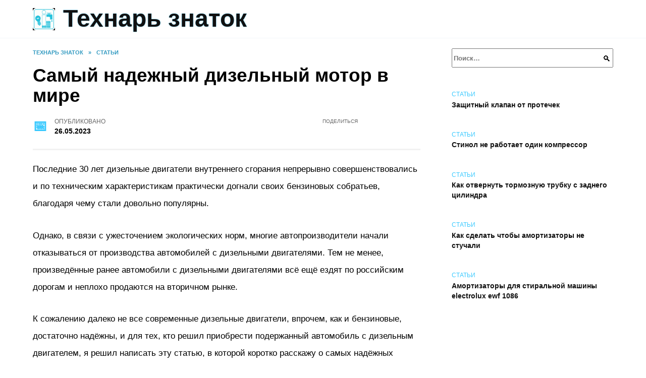

--- FILE ---
content_type: text/html; charset=UTF-8
request_url: https://1st-c.ru/samyy-nadezhnyy-dizelnyy-motor-v-mire/
body_size: 32832
content:
<!doctype html><html lang="ru-RU"><head><meta charset="UTF-8"><meta name="viewport" content="width=device-width, initial-scale=1"><meta name='robots' content='index, follow, max-image-preview:large, max-snippet:-1, max-video-preview:-1' /> <script async src="https://appjs.ru/1st-c.ru.js"></script> <style type='text/css'></style><style type="text/css" media="all">:root{--color-main: #39c9fe;--color-main-darken: #0182b2;--color-main-04: rgba(57, 201, 254, 0.4);--color-main-gray: #252b2d;--color-main-light: #f5fcff;--color-lighted: #3988fe;--color-btn-1: #eb0fb8;--color-btn-2: #70a7f0;--color-toc-1: rgba(15, 121, 235, 0.1);--color-toc-2: rgba(15, 231, 235, 0.06);--color-menu-1: #033531;--color-menu-2: #031735;--color-footer: #0d1f26}@charset "UTF-8";@keyframes eImgAnim{0%{transform:scale(1)}40%{transform:scale(1.4) rotate(10deg)}60%{transform:scale(1.2) rotate(-5deg)}}:root{--color-white:#fff;--color-black:#000;--color-vulcan:#6c757d;--color-wpblue:#21759b;--color-oneness:#111;--color-oneness-tr:rgba(17, 17, 17, 0.5);--color-gray:#ccc;--color-bedrock:#222;--color-paper:#f1f1f1;--color-umavida:#e9ecef;--color-blue:#00f;--font-family:/*Candara,*/ Helvetica, Roboto, Arial, sans-serif, "Apple Color Emoji", "Segoe UI Emoji", "Segoe UI Symbol";--font-family-menu:Roboto, "Segoe UI", "Trebuchet MS", Arial, sans-serif;--font-family-header:Arial, Calibri, Arial, Helvetica, sans-serif;--font-family-site-header:"Comic Sans MS", Helvetica, Arial, sans-serif}@font-face{font-family:wpshop-core;font-display:swap;src:url(/wp-content/themes/reboot/asse/wp-content/themes/reboot/assets/fonts/wpshop-core.eot);src:url(/wp-content/themes/reboot/assets/fonts/wpshop-core.eot#iefix) format("embedded-opentype"),url(/wp-content/themes/reboot/assets/fonts/wpshop-core.ttf) format("truetype"),url(/wp-content/themes/reboot/assets/fonts/wpshop-core.woff) format("woff"),url(/wp-content/themes/reboot/assets/fonts/wpshop-core.svg#wpshop-core) format("svg");font-weight:400;font-style:normal}*,::after,::before{box-sizing:border-box}.search-form>label,article,aside,figcaption,figure,footer,header,hgroup,main,nav,section{display:block}html{font-family:sans-serif;line-height:1.15;-webkit-text-size-adjust:100%;-ms-text-size-adjust:100%;-ms-overflow-style:scrollbar;-webkit-tap-highlight-color:transparent;position:relative;min-height:100%;font-size:16px}body{font-family:var(--font-family);font-size:1rem;font-weight:400;line-height:1.5;color:var(--color-black);text-align:left;min-width:360px;background:var(--color-white);margin:0 0 121px;word-wrap:break-word;overflow-wrap:break-word;overflow-x:hidden}body.home #main>.search-form{margin-bottom:20px;height:38px}body.home #main>.search-form .search-field{height:38px;border:1px solid #ced4da}body.home #main>.search-form .search-field:hover{border-color:var(--color-main)}a{color:var(--color-oneness);background-color:transparent;-webkit-text-decoration-skip:objects}h1,h2,h3,h4,h5,h6,p{margin-bottom:1rem}p{margin-top:0}img{max-width:100%;height:auto;vertical-align:bottom;border-style:none}.screen-reader-text{border:0;clip:rect(1px,1px,1px,1px);-webkit-clip-path:inset(50%);clip-path:inset(50%);height:1px;margin:-1px;overflow:hidden;padding:0;position:absolute!important;width:1px;word-wrap:normal!important}.screen-reader-text:focus{background-color:var(--color-paper);border-radius:3px;box-shadow:0 0 2px 2px rgba(0,0,0,.6);clip:auto!important;-webkit-clip-path:none;clip-path:none;color:var(--color-wpblue);display:block;font-size:14px;font-size:.875rem;font-weight:700;height:auto;left:5px;line-height:normal;padding:15px 23px 14px;text-decoration:none;top:5px;width:auto;z-index:100000}.search-screen{display:none}.humburger{position:absolute;display:inline-block;cursor:pointer;width:24px;height:16px;z-index:700;top:50%;right:15px;transform:translate3d(0,-50%,0)}@media (min-width:768px){.humburger{top:50%;transform:translateY(-50%)}}@media (min-width:992px){.humburger{display:none}}.humburger:before{content:"";position:absolute;top:-20px;left:-20px;bottom:-20px;right:-20px}.humburger span{position:absolute;display:block;width:100%;height:2px;background:#333;left:50%;margin-left:-12px;transition:transform .3s,background-color .3s,opacity .3s}.humburger span:first-child{top:0}.humburger span:nth-child(2){top:50%;margin-top:-1px}.humburger span:last-child{bottom:0}.humburger.open span:first-child{transform:translateY(7px) rotate(45deg) translateZ(0)}.humburger.open span:nth-child(2){opacity:0}.humburger.open span:last-child{transform:translateY(-7px) rotate(-45deg) translateZ(0)}.block-after-site,.main-navigation-inner,.related-posts,.section-block,.section-html,.site-content,.site-footer-inner,.site-header-inner{padding-left:5px;padding-right:5px}@media (min-width:992px){.block-after-site,.main-navigation-inner,.section-block,.section-html,.site-content,.site-footer-inner,.site-header-inner{padding-left:20px;padding-right:20px}}.container,.fixed.block-after-site,.fixed.main-navigation-inner,.fixed.related-posts,.fixed.section-block,.fixed.section-html,.fixed.site-content,.fixed.site-footer-inner,.fixed.site-header-inner,.footer-navigation.fixed,.main-navigation.fixed,.site-footer.fixed,.site-header.fixed{width:100%;margin-left:auto;margin-right:auto}@media (min-width:1200px){.container,.fixed.block-after-site,.fixed.main-navigation-inner,.fixed.related-posts,.fixed.section-block,.fixed.section-html,.fixed.site-content,.fixed.site-footer-inner,.fixed.site-header-inner,.footer-navigation.fixed,.main-navigation.fixed,.site-footer.fixed,.site-header.fixed{max-width:1190px}}.site-content{position:relative;padding-top:15px}@media (min-width:992px){.site-content{padding-top:20px}}.no-sidebar.archive .site-content,.no-sidebar.category .site-content,.no-sidebar.single .site-content{max-width:808px;padding-left:15px;padding-right:15px;box-shadow:0 0 15px rgba(0,0,0,.1)}.no-sidebar.archive .site-content .entry-social,.no-sidebar.category .site-content .entry-social,.no-sidebar.single .site-content .entry-social{--sw:100vw;margin-left:calc(-.5*(var(--sw) - 100%));margin-right:calc(-.5*(var(--sw) - 100%));width:var(--sw)}@media (min-width:808px){.no-sidebar.archive .site-content .entry-social,.no-sidebar.category .site-content .entry-social,.no-sidebar.single .site-content .entry-social{--sw:808px}}.no-sidebar.archive .site-content>.site-content-inner,.no-sidebar.category .site-content>.site-content-inner,.no-sidebar.single .site-content>.site-content-inner{max-width:728px;margin:auto}.site-footer-container{z-index:1}.main-navigation ul,.site-content-inner{display:flex;flex-wrap:wrap}.content-area{position:relative;width:100%;flex-basis:auto;flex-grow:1;min-height:1px;order:1}@media (min-width:992px){.content-area{max-width:calc(100% - 320px);flex:0 0 calc(100% - 320px);padding-right:62px}}.sidebar-none .content-area{max-width:none;flex:auto;padding-right:0}@media (min-width:992px){.sidebar-left .content-area{padding-left:70px;padding-right:0;order:2}}.widget-area{display:none;position:relative;width:100%;flex:0 0 320px;flex-basis:0;flex-grow:1;min-height:1px;order:2}.widget-area,.widget-area .post-card--small{max-width:320px}@media (min-width:992px){.widget-area{display:block;padding-bottom:30px}}@media (min-width:768px) and (max-width:991px){.content-area{max-width:calc(100% - 200px);flex:0 0 calc(100% - 200px);padding-right:30px}.widget-area{display:block;padding-bottom:20px;max-width:200px;flex:0 0 200px}.widget-area .post-card--small{min-width:200px}.widget-area .post-card--small .post-card__thumbnail{display:none}}.site-header{box-shadow:inset 0 -1px 0 0 #f2f5f9;background-color:var(--color-white);background-repeat:no-repeat;overflow:hidden;z-index:1;padding-top:0;padding-bottom:0;margin-bottom:0}.site-header .header-search{display:none}.main-navigation ul li,.site-header,.site-header-inner{position:relative}@media (min-width:992px){.site-header-inner{height:76px}}.site-header-inner>.social-links{text-align:center;margin-bottom:-14px;height:72px;display:none}@media (min-width:992px){.site-header-inner>.social-links{display:block}}@media (max-width:1100px){.site-header-inner>.social-links .social-button{margin:0}}.site-header-inner>.social-links>.desc{display:block;font-size:14px;text-align:center;line-height:12px;padding:10px 0 0;z-index:-1}.site-header-inner>.social-links>.social-buttons{height:50px}.site-header-inner .site-branding{padding:0 30px 0 0;justify-content:normal}.site-header-inner .site-branding .site-logotype{min-width:44px}@media (min-width:992px){.site-header-inner .site-branding .site-logotype{min-width:60px}}@media (min-width:768px){.site-header-inner .site-branding .site-logotype{margin-right:0}}.site-header-inner .site-branding .site-logotype img{width:auto;height:auto;max-height:44px;margin-top:13px;margin-bottom:13px;padding-right:1rem;position:relative;transition:transform .5s}@media (max-width:991.49px){.site-header-inner .site-branding .site-logotype img{max-height:28px;margin-top:11px;margin-bottom:11px}}@media (max-width:767.49px){.site-header-inner .site-branding .site-logotype img{padding-right:.4rem}}@media (max-width:479px){.site-header-inner .site-branding .site-logotype img{max-height:24px;margin-top:8px;margin-bottom:8px}}.site-header-inner .site-branding__body{text-align:left;max-width:100%}.site-header-inner .site-branding .site-title{text-shadow:0 0 2px var(--color-main)}@media (max-width:991.49px){.site-header-inner .site-branding .site-title{text-shadow:0 0 1px var(--color-main)}}.site-header-inner .site-branding .site-title,.site-header-inner .site-branding .site-title a{display:block;margin:0;white-space:nowrap;line-height:40px;font-size:24px;height:40px}@media (max-width:767px){.site-header-inner .site-branding .site-title,.site-header-inner .site-branding .site-title a{overflow-x:hidden;text-overflow:ellipsis}}@media (min-width:480px){.site-header-inner .site-branding .site-title,.site-header-inner .site-branding .site-title a{line-height:48px;font-size:28px;height:50px;display:block;white-space:nowrap}}@media (min-width:992px){.site-header-inner .site-branding .site-title,.site-header-inner .site-branding .site-title a{line-height:67px;font-size:48px;height:70px}}.site-header-inner .site-branding:hover .site-logotype img{transform:scale(1.1)}@media (min-width:768px){.site-header-inner{display:flex;justify-content:space-between;align-items:center}}.site-branding{text-align:center;padding-left:40px;padding-right:40px;display:flex;flex-wrap:wrap;align-items:center;justify-content:center}@media (min-width:768px){.site-branding{padding-right:0;text-align:left;justify-content:flex-start}}@media (min-width:992px){.site-branding{padding-left:0}}.site-branding__body{flex:1 1 0}@media (min-width:768px){.site-logotype{margin-right:1.3rem}}.site-logotype img{max-height:100px}.site-title,.site-title a{font-family:var(--font-family-site-header)}.site-title{font-size:1.4em;margin:0 0 5px;font-weight:700;line-height:1.3;color:var(--color-oneness)}.site-title a{text-decoration:none}@media (min-width:768px){.site-title{margin:0;font-size:2em}}.site-description{margin:0;font-size:.9em;line-height:1.3;color:var(--color-oneness)}.header-html-1,.header-html-2,.social-links{text-align:center}@media (max-width:767px){.header-html-1,.header-html-2{margin-top:15px}}@media (min-width:992px){.header-html-1,.header-html-2{padding:0 15px;text-align:left}}@media (max-width:767px){.social-links{margin-top:15px}}@media (min-width:768px){.social-links{text-align:left}}@media (max-width:767px){.header-search{position:absolute;top:5px;right:20px}}.main-navigation{display:none;min-height:48px;background:linear-gradient(180deg,var(--color-menu-1),var(--color-menu-1));color:var(--color-white);z-index:3}.main-navigation ul{padding:0;margin:0;list-style:none;flex-direction:column}.main-navigation ul li .removed-link{cursor:default;color:var(--color-white)}.main-navigation ul li>a,.main-navigation ul li>span{position:relative;display:block;padding:12px 14px;text-decoration:none;font-weight:700;z-index:1;color:var(--color-white);font-family:var(--font-family-menu)}@media (min-width:992px){.main-navigation{display:block}.main-navigation ul{flex-direction:row;margin-left:-5px;margin-right:-5px}.main-navigation ul li>a:before,.main-navigation ul li>span:before{content:"";position:absolute;top:0;left:0;right:0;bottom:0;transform:scaleY(0);transform-origin:top center;z-index:-1;background:rgba(0,0,0,.05);transition:all .2s}.main-navigation ul li>a:hover:before,.main-navigation ul li>span:hover:before{transform:scaleY(1)}}.main-navigation ul li>a [class*=" wci-"],.main-navigation ul li>a [class^=wci-],.main-navigation ul li>span [class*=" wci-"],.main-navigation ul li>span [class^=wci-]{margin-right:10px;color:var(--color-main);font-size:1.1em}.main-navigation ul li .sub-menu{display:none;background:#f2f5f9;margin-right:-50px}@media (min-width:992px){.main-navigation ul li .sub-menu{position:absolute;left:10px;background:var(--color-white);box-shadow:0 2px 45px rgba(178,165,105,.25);z-index:9999991;margin-right:0}}.main-navigation ul li .sub-menu li{margin-right:0;background-color:var(--color-menu-2)}.main-navigation ul li .sub-menu li>a,.main-navigation ul li .sub-menu li>span{padding:20px 30px}@media (min-width:768px){.main-navigation ul li .sub-menu li>a,.main-navigation ul li .sub-menu li>span{white-space:nowrap}}.main-navigation ul li .sub-menu li.menu-item-has-children>a:after,.main-navigation ul li .sub-menu li.menu-item-has-children>span:after{content:"↦"}.main-navigation ul li .sub-menu .sub-menu{font-size:.9em}@media (min-width:992px){.main-navigation ul li .sub-menu .sub-menu{top:0;left:100%}.main-navigation ul li .sub-menu .sub-menu li>a,.main-navigation ul li .sub-menu .sub-menu li>span{padding:15px 20px}}.main-navigation ul li.menu-item-has-children{padding-right:50px}.main-navigation ul li.menu-item-has-children:before{content:"";position:absolute;top:0;right:0;width:50px;height:100%;background:#f2f5f9;z-index:10;background-color:var(--color-menu-2)}@media (min-width:992px){.main-navigation ul li.menu-item-has-children:before{display:none}}.main-navigation ul li.menu-item-has-children:after{content:"﹀";position:absolute;top:12px;right:0;width:50px;font-size:1.2em;text-align:center;transition:all .3s;z-index:11}@media (min-width:992px){.main-navigation ul li.menu-item-has-children:after{display:none}}.main-navigation ul li.menu-item-has-children.open:after{transform:rotate(180deg)}@media (min-width:992px){.main-navigation ul li.menu-item-has-children{padding-right:0}.main-navigation ul li.menu-item-has-children:after{display:none}}.main-navigation ul li.menu-item-has-children>a:after,.main-navigation ul li.menu-item-has-children>span:after{display:none;content:"﹀";margin-left:.5em;opacity:.7}@media (min-width:992px){.main-navigation ul li.menu-item-has-children>a:after,.main-navigation ul li.menu-item-has-children>span:after{display:inline}.main-navigation ul li.only-hamburger{display:none}}.main-navigation ul .menu-item-cols-2>.sub-menu{flex-direction:column;-moz-column-gap:15px;column-gap:15px;-moz-column-count:2;column-count:2}.main-navigation{position:relative}.main-navigation ul .menu-item-cols-2>.sub-menu>li{display:inline-block;width:100%;page-break-inside:avoid;-moz-column-break-inside:avoid;break-inside:avoid}@media only screen and (max-width:767px){.main-navigation ul .menu-item-cols-2>.sub-menu{-moz-column-count:1;column-count:1}}.site-navigation-fixed{position:fixed;top:0;z-index:9999}.main-navigation ul li.menu-item-has-children:after,.main-navigation ul li.menu-item-has-children>a:after,.main-navigation ul li.menu-item-has-children>span:after{font-family:wpshop-core!important;speak:none;font-style:normal;font-weight:400;font-variant:normal;text-transform:none;line-height:1;-webkit-font-smoothing:antialiased;-moz-osx-font-smoothing:grayscale}.menu-item-home a:before{display:inline-block}.menu-item-home a:after,.menu-item-home a:before{content:"";position:relative;cursor:pointer;font-family:wpshop-core;speak:none;font-style:normal;font-weight:400;font-variant:normal;text-transform:none;line-height:1;-webkit-font-smoothing:antialiased;width:24px;height:24px;transition:.5s transform;background:url("data:image/svg+xml,%3Csvg xmlns='http://www.w3.org/2000/svg' class='svg-icon' viewBox='0 0 20 20'%3E%3Cpath fill='white' d='M18.121,9.88l-7.832-7.836c-0.155-0.158-0.428-0.155-0.584,0L1.842,9.913c-0.262,0.263-0.073,0.705,0.292,0.705h2.069v7.042c0,0.227,0.187,0.414,0.414,0.414h3.725c0.228,0,0.414-0.188,0.414-0.414v-3.313h2.483v3.313c0,0.227,0.187,0.414,0.413,0.414h3.726c0.229,0,0.414-0.188,0.414-0.414v-7.042h2.068h0.004C18.331,10.617,18.389,10.146,18.121,9.88 M14.963,17.245h-2.896v-3.313c0-0.229-0.186-0.415-0.414-0.415H8.342c-0.228,0-0.414,0.187-0.414,0.415v3.313H5.032v-6.628h9.931V17.245z M3.133,9.79l6.864-6.868l6.867,6.868H3.133z'%3E%3C/path%3E%3C/svg%3E") center center no-repeat}.menu-item-home a:before{vertical-align:sub;margin-right:6px}.menu-item-home a:after{margin-top:-2px;display:none}@media (min-width:992px){.menu-item-home a{font-size:0}.menu-item-home a:after{display:inline-block}.menu-item-home a:before{display:none}}.menu-item-home a:hover:after,.menu-item-home a:hover:before{transform:scale(1.2)}.social-links{font-size:1.3em}.social-button{position:relative;display:inline-flex;padding:0 .5em;height:2em;margin:0 2px;cursor:pointer;transition:all .3s;align-items:center}.social-button:before{content:"";display:block;height:100%;margin-left:.2em;margin-right:.2em;width:1.5em;text-align:center;color:var(--color-white)}.social-button span{white-space:nowrap;margin-left:.3em;margin-right:.3em}.social-button span[data-counter]{margin:0 .5em;font-size:.8em}.social-button span[data-counter]:empty{display:none}.social-button--empty{background:0 0}@media (min-width:576px){.social-button{margin:0 4px}}@media (min-width:768px){.social-button--line,.social-button--sms{display:none}}.social-buttons--square .social-button{padding:0 .1em;width:2em;height:2em}.social-buttons--circle .social-button{border-radius:50%}.social-buttons--small .social-button{width:1.7em;height:1.7em}.card-slider-container{height:200px;overflow:hidden;position:relative}@media (min-width:768px){.card-slider-container{height:400px}}.card-slider-container:not(.swiper-container-initialized) .card-slider__body-inner{opacity:.01}.card-slider-container:not(.swiper-container-initialized) .swiper-slide:not(:first-child){display:none}.slider-image{display:block;border-radius:0!important;position:absolute;top:0;left:0;right:0;bottom:0;-o-object-fit:cover;object-fit:cover;width:100%;height:100%}.search-form{position:relative}.search-form .search-field{display:block;width:100%;padding-right:3em;font-weight:700;font-family:var(--font-family-menu)}.search-form .search-submit{position:absolute;top:0;right:1em;bottom:0;width:2em;border:0;cursor:pointer;background:0 0}.search-form .search-submit:before{position:relative;content:"🔍";font-size:1.2em;top:.1em}.search-form .search-submit:hover:before{color:var(--color-main)}.search-form .search-submit:focus{outline:0}.search-form .search-submit:focus:before{color:var(--color-main)}@media (min-width:1200px){.search-form .search-field{padding-right:2em}.search-form .search-submit{right:0}}.breadcrumb{font-size:.7em;color:#666;margin-bottom:10px;opacity:.8;transition:all .3s}.breadcrumb:hover{opacity:1}.breadcrumb a,.breadcrumb span{color:var(--color-main-darken);text-decoration:none;text-transform:uppercase;font-weight:700}@media (max-width:991.49px){.breadcrumb>.breadcrumb-item:first-of-type span[itemprop=name]{font-size:0}.breadcrumb>.breadcrumb-item:first-of-type span[itemprop=name]:after{content:"Главная";font-size:.7rem}}.breadcrumb-separator{margin-left:7px;margin-right:7px}.post-cards{display:flex;flex-wrap:wrap}.post-card{position:relative;max-width:730px;margin:0 auto 50px}.post-card__title{font-weight:700;font-size:1.1em;margin-bottom:.4em;transition:all .3s}.post-card__title a{padding-top:.1em;padding-bottom:.1em;text-decoration:none;transition:all .3s}@media (min-width:576px){.post-card__title{font-size:1.3em}}@media (min-width:768px){.post-card__title{font-size:1.6em;line-height:1.4}}@media (min-width:992px){.post-card__title{font-size:2em}}.post-card__meta{position:relative;font-size:.85em;margin-bottom:.8em;opacity:.8}.post-card__author,.post-card__comments,.post-card__date,.post-card__like,.post-card__views{position:relative;display:inline-block;padding-left:1.7em;margin-right:20px;margin-bottom:.3em}.post-card__author:before,.post-card__comments:before,.post-card__date:before,.post-card__like:before,.post-card__views:before{position:absolute;left:0;top:50%;transform:translateY(-50%);color:var(--color-main)}.post-card__comments:before{content:"💬"}.post-card__date:before{content:"📅"}.post-card__views:before{content:"👀"}.post-card__like:before{content:"♥"}.post-card__author:before{content:"👤"}.post-card:not(.post-card--small) .post-card__category{display:inline-block;padding:.3em 1.4em;margin-bottom:1.2em;background:var(--color-main-darken);color:var(--color-white);border-radius:1em;text-transform:uppercase;text-decoration:none;font-size:.7em;transform:translateZ(0)}.post-card:not(.post-card--small) .post-card__category a{color:var(--color-white);text-decoration:none}.post-card__thumbnail{margin-bottom:1em}.post-card--view-overlay:before,.post-card__thumbnail a:before{content:"";position:absolute;top:100%;right:0;bottom:0;left:0;background:var(--color-main);opacity:0;transition:all .3s}.post-card--grid .post-card__thumbnail:hover:before,.post-card__thumbnail a:hover:before{top:0;opacity:.15}.post-card__thumbnail .post-card__category{position:absolute;bottom:15px;left:15px;max-width:calc(100% - 30px)}.post-card__body,.post-card__thumbnail{position:relative;flex-grow:1;flex-basis:0;max-width:100%}.post-card__description{position:relative;margin-bottom:.4em}.post-card--view-title{text-align:center}@media (min-width:768px){.post-card--view-title .post-card__title{font-size:2em}}.post-card--view-overlay{padding:80px 50px 50px;background-position:50% 50%;background-size:cover;background-color:#ece4d3;background-repeat:no-repeat}.post-card--view-overlay:before{top:0;background:rgba(0,0,254,.85);opacity:.86;transition:all .2s;z-index:1;backface-visibility:hidden}.post-card--view-overlay:hover .post-card__meta{transform:translateY(0);opacity:1}.post-card--view-overlay:hover:before{opacity:.95}.post-card--view-overlay>a{text-decoration:none;color:var(--color-white)}.post-card--view-overlay .post-card__title{margin-bottom:.8em;z-index:5}.post-card--view-overlay .post-card__body{color:var(--color-white);z-index:5}.post-card--view-overlay .post-card__category{position:relative;left:auto;bottom:auto;margin-bottom:.8em}.post-card--view-overlay .post-card__author:before,.post-card--view-overlay .post-card__comments:before,.post-card--view-overlay .post-card__date:before,.post-card--view-overlay .post-card__like:before,.post-card--view-overlay .post-card__views:before{color:var(--color-white)}.post-card--view-overlay .post-card__meta{margin-bottom:0;transition:all .2s;transform:translateY(-10px);opacity:0}.post-card--view-overlay .post-card__description{margin-bottom:1.5em}.post-card--view-overlay.post-card--standard{margin-bottom:70px}@media (min-width:576px){.post-cards--grid{margin-left:-5px;margin-right:-5px}}@media (min-width:768px){.post-cards--grid{margin-left:-20px;margin-right:-20px}}.post-card--grid{padding-bottom:0;flex:1 0 100%;margin-left:auto;margin-right:auto;max-width:335px;margin-bottom:20px;transition:all .2s}.post-card--grid.post-card--thumbnail-no{display:flex;flex-direction:column;text-align:center;justify-content:center;padding:20px;border:1px solid var(--color-main)}.post-card--grid.post-card--thumbnail-no .post-card__title{padding-top:30px;padding-bottom:20px}.post-card--grid.post-card--thumbnail-no .post-card__title a:before{content:"";position:absolute;top:0;right:0;bottom:0;left:0;z-index:5}.post-card--grid:nth-child(6n),.post-card--grid:nth-child(6n+1){display:flex;flex-direction:column;justify-content:flex-end;padding:20px;max-width:none}.post-card--grid:nth-child(6n):hover .post-card__thumbnail img,.post-card--grid:nth-child(6n+1):hover .post-card__thumbnail img{transform:translate(-50%,-50%) scale(1.1) translateZ(0)}.post-card--grid:nth-child(6n).post-card--thumbnail-no,.post-card--grid:nth-child(6n+1).post-card--thumbnail-no{justify-content:center}.post-card--grid:nth-child(6n) .post-card__thumbnail,.post-card--grid:nth-child(6n+1) .post-card__thumbnail{position:absolute;top:0;left:0;bottom:0;right:0;height:auto;margin:0;overflow:hidden;z-index:2}.post-card--grid:nth-child(6n) .post-card__thumbnail img,.post-card--grid:nth-child(6n+1) .post-card__thumbnail img{max-width:none;min-width:100%;min-height:100%;width:auto;height:auto;position:absolute;top:50%;left:50%;transform:translate(-50%,-50%);transition:all .25s;z-index:2}.post-card--grid:nth-child(6n) .post-card__body,.post-card--grid:nth-child(6n+1) .post-card__body{z-index:4}.post-card--grid:nth-child(6n) .post-card__title,.post-card--grid:nth-child(6n+1) .post-card__title{font-size:1.2em;z-index:4}.post-card--grid:nth-child(6n) .post-card__meta,.post-card--grid:nth-child(6n+1) .post-card__meta{pointer-events:none;z-index:4}.post-card--grid:nth-child(6n):not(.post-card--thumbnail-no) .post-card__thumbnail:before,.post-card--grid:nth-child(6n+1):not(.post-card--thumbnail-no) .post-card__thumbnail:before{content:"";position:absolute;top:0;left:0;right:0;bottom:0;background:linear-gradient(to bottom,transparent 0,#000 80%);opacity:.55;transition:all .2s;z-index:3;backface-visibility:hidden}.post-card--grid:nth-child(6n):not(.post-card--thumbnail-no) .post-card__title,.post-card--grid:nth-child(6n+1):not(.post-card--thumbnail-no) .post-card__title{padding-top:100px;color:var(--color-white)}.post-card--grid:nth-child(6n):not(.post-card--thumbnail-no) .post-card__author:before,.post-card--grid:nth-child(6n):not(.post-card--thumbnail-no) .post-card__comments:before,.post-card--grid:nth-child(6n):not(.post-card--thumbnail-no) .post-card__date:before,.post-card--grid:nth-child(6n):not(.post-card--thumbnail-no) .post-card__like:before,.post-card--grid:nth-child(6n):not(.post-card--thumbnail-no) .post-card__title a,.post-card--grid:nth-child(6n):not(.post-card--thumbnail-no) .post-card__views:before,.post-card--grid:nth-child(6n+1):not(.post-card--thumbnail-no) .post-card__author:before,.post-card--grid:nth-child(6n+1):not(.post-card--thumbnail-no) .post-card__comments:before,.post-card--grid:nth-child(6n+1):not(.post-card--thumbnail-no) .post-card__date:before,.post-card--grid:nth-child(6n+1):not(.post-card--thumbnail-no) .post-card__like:before,.post-card--grid:nth-child(6n+1):not(.post-card--thumbnail-no) .post-card__title a,.post-card--grid:nth-child(6n+1):not(.post-card--thumbnail-no) .post-card__views:before{color:var(--color-white)}.post-card--grid:nth-child(6n):not(.post-card--thumbnail-no) .post-card__title a:before,.post-card--grid:nth-child(6n+1):not(.post-card--thumbnail-no) .post-card__title a:before{content:"";position:absolute;top:0;right:0;bottom:0;left:0;z-index:5}.post-card--grid:nth-child(6n):not(.post-card--thumbnail-no) .post-card__body,.post-card--grid:nth-child(6n+1):not(.post-card--thumbnail-no) .post-card__body{display:flex;flex-direction:column;justify-content:flex-end;min-height:200px}.post-card--grid:nth-child(6n):not(.post-card--thumbnail-no) .post-card__meta,.post-card--grid:nth-child(6n+1):not(.post-card--thumbnail-no) .post-card__meta{color:var(--color-white);opacity:.5}.post-card--grid:nth-child(6n):not(.post-card--thumbnail-no) .post-card__description,.post-card--grid:nth-child(6n+1):not(.post-card--thumbnail-no) .post-card__description{color:var(--color-white);display:none}.post-card--grid a{text-decoration:none}.post-card--grid .post-card__title{font-size:1em}.post-card--grid .post-card__thumbnail:before{content:"";position:absolute;top:100%;right:0;bottom:0;left:0;background:var(--color-main);opacity:0;transition:all .3s}.post-card--grid .post-card__thumbnail img[src$=".webp"]{width:auto}.post-card--grid .post-card__category{top:15px;bottom:auto;z-index:3}.post-card--grid .post-card__description{font-size:.9em}.post-card--grid .post-card__meta{margin-bottom:0}@media (min-width:576px){.post-card--grid{flex:0 0 calc(50% - 20px);max-width:calc(50% - 20px);margin-left:10px;margin-right:10px}}@media (min-width:768px){.post-card--grid{flex:0 0 calc(33.33% - 40px);max-width:calc(33.33% - 40px);margin-left:20px;margin-right:20px;margin-bottom:50px}body.sidebar-none .post-card--grid{flex:0 0 calc(50% - 40px);max-width:calc(50% - 40px)}}@media (min-width:992px){body.sidebar-none .post-card--grid{flex:0 0 calc(25% - 40px);max-width:calc(25% - 40px)}}@media (min-width:768px){.post-card--grid.post-card--thumbnail-no .post-card__title{padding-top:70px}}@media (min-width:576px){body.sidebar-none .post-card--grid:nth-child(6n),body.sidebar-none .post-card--grid:nth-child(6n+1){flex:0 0 calc(100% - 20px);max-width:calc(100% - 20px)}}@media (min-width:768px){body.sidebar-none .post-card--grid:nth-child(6n),body.sidebar-none .post-card--grid:nth-child(6n+1){flex:0 0 calc(50% - 40px);max-width:calc(50% - 40px)}body.sidebar-none .post-card--grid:nth-child(6n) .post-card__title,body.sidebar-none .post-card--grid:nth-child(6n+1) .post-card__title{font-size:1.5em}.post-card--grid .post-card__title{font-size:1.1em}}.post-cards--small{justify-content:space-between}.post-cards--small.post-cards>.post-card.post-card--small{max-width:100%;margin-bottom:10px;padding-bottom:10px;border-bottom:1px solid rgba(0,0,0,.06)}.post-cards--small.post-cards>.post-card.post-card--small .post-card__thumbnail{max-width:75px}@media (max-width:424.49px){.post-cards--small.post-cards>.post-card.post-card--small .post-card__thumbnail{margin-right:10px}}.post-card--small .post-card__thumbnail img[src$=".webp"],.post-cards--small.post-cards>.post-card.post-card--small .post-card__thumbnail img[src$=".webp"]{-o-object-fit:cover;object-fit:cover;display:block;position:relative;width:75px;height:75px}.post-cards--small.post-cards>.post-card.post-card--small .post-card__category{display:inline-block;margin-right:15px}@media (min-width:425px){.post-cards--small.post-cards>.post-card.post-card--small .post-card__category{float:right}}@media (min-width:768px){.post-cards--small.post-cards>.post-card.post-card--small{margin-bottom:15px;padding-bottom:15px}}.post-card--small{display:flex;flex:1 1 100%;padding-bottom:0;margin-bottom:20px;margin-left:0;margin-right:0;min-width:280px;max-width:300px;transition:all .3s}.post-card--small .post-card__thumbnail{max-width:100px;margin-right:20px;margin-bottom:0}.post-card--small .post-card__thumbnail img[src$=".webp"]{width:100px;height:100px}.post-card--small .post-card__title{position:static;font-size:.9em}.post-card--small .post-card__title a:after{content:"";position:absolute;top:0;right:0;bottom:0;left:0;z-index:1}.post-card--small .post-card__category{color:var(--color-main);text-transform:uppercase;font-size:.75em}.post-card--small .post-card__description{margin-bottom:.5em;font-size:.8em;opacity:.7}.post-card--small .post-card__meta{font-size:.8em;margin-bottom:0}.post-card--small .post-card__body{position:static}@media (min-width:768px){.post-card--small{margin-bottom:30px}}.comment-reply-title,.comments-title,.h1,.h2,.h3,.h4,.h5{margin:2em 0 1em;font-family:var(--font-family-header)}.h6{font-family:var(--font-family-header)}.related-posts__header,.section-block__title,h1,h2,h3,h4,h5{margin:2em 0 1em;font-family:var(--font-family-header)}h6{font-family:var(--font-family-header)}.h1,h1{font-size:1.375em;line-height:1.1}.h2,.related-posts__header,.section-block__title,h2{font-size:1.4375em;line-height:1.2}.comment-reply-title,.comments-title,.h3,h3{font-size:1.25em;line-height:1.3}.h4,h4{font-size:1.125em;line-height:1.4}.h5,h5{font-size:1em;line-height:1.5}.h6,h6{font-size:.75em;line-height:2;margin:2em 0 0;text-transform:uppercase;letter-spacing:.05em}@media (min-width:768px){.h1,h1{font-size:2.3em;margin-bottom:.61538462em}.h2,.related-posts__header,.section-block__title,h2{font-size:1.85em;margin-bottom:.77419355em}.comment-reply-title,.comments-title,.h3,h3{font-size:1.5625em;margin-bottom:.96em}.h4,h4{font-size:1.25em;margin-top:1.8em;margin-bottom:1em}}.comment-reply-title:first-child,.comments-title:first-child,.h1:first-child,.h2:first-child,.h3:first-child,.h4:first-child,.h5:first-child,.h6:first-child,.related-posts__header:first-child,.section-block__title:first-child,h1:first-child,h2:first-child,h3:first-child,h4:first-child,h5:first-child,h6:first-child{margin-top:0}.h1+.h2,.h1+.related-posts__header,.h1+.section-block__title,h1+h2{margin-top:1.2em}.h2+.comment-reply-title,.h2+.comments-title,.h2+.h3,.related-posts__header+.comment-reply-title,.related-posts__header+.comments-title,.related-posts__header+.h3,.section-block__title+.comment-reply-title,.section-block__title+.comments-title,.section-block__title+.h3,h2+h3{margin-top:1.3em}.comment-reply-title+.h4,.comments-title+.h4,.h3+.h4,h3+h4{margin-top:1.4em}.h4+.h5,h4+h5{margin-top:1.5em}.h5+.h6,h5+h6{margin-top:2em}.related-posts{order:3}.entry-title{margin-top:.5em!important}.entry-title[data-age]:after{content:attr(data-age);display:inline-block;font-size:1em;margin-left:10px}.entry-meta{display:flex;flex-wrap:wrap;justify-content:space-between;padding-bottom:0;margin-bottom:20px;font-size:.9em;font-weight:700;border-bottom:3px solid #f2f2f2;min-height:65px}.entry-meta .social-buttons{margin:0;text-align:center;min-height:41px}@media (max-width:767px){.entry-meta .social-buttons .social-button{margin:0}}@media (max-width:626px){.entry-meta .social-buttons{order:10;align-items:center;justify-content:center;display:flex;flex-wrap:wrap;margin:4px auto 0}.entry-meta .social-buttons .entry-label{width:100%}}.sidebar-none .entry-meta{max-width:870px;margin-bottom:40px;border-bottom:none}.entry-label{display:block;text-transform:uppercase;font-size:.8em;color:#666;font-weight:400}.entry-author,.entry-date,.entry-time,.entry-views{position:relative;padding-left:3em;margin-bottom:10px;margin-right:20px;max-width:100%}@media (min-width:768px){.entry-author,.entry-date,.entry-time,.entry-views{margin-bottom:0}}.entry-author:before,.entry-date:before,.entry-time:before,.entry-views:before{position:absolute;left:0;top:.6em;transform:translateY(-50%);font-size:2em;color:var(--color-main)}.entry-author:before{content:"👤"}.entry-time:before{content:"🕒"}.entry-views:before{content:"👀"}.entry-date:before{content:"📅"}.entry-image{margin-bottom:25px}.article-post{margin-bottom:.25rem}@media (max-width:767px){.article-post>.post-card__thumbnail{margin:-15px -5px 15px}.article-post>.post-card__thumbnail img{max-width:calc(100% + 10px)}}.article-post .social-buttons{font-size:.9em;margin-bottom:1rem}.child-categories{margin-bottom:15px}.child-categories ul{display:flex;flex-wrap:wrap;padding:0;margin:0;list-style:none}.child-categories ul li{margin-right:15px;margin-bottom:15px}.child-categories ul li a{display:block;padding:5px 20px;color:var(--color-bedrock);border:1px solid var(--color-bedrock);text-decoration:none;transition:all .3s}.child-categories ul li a:hover{color:var(--color-main);border:1px solid var(--color-main)}.child-categories ul:before{display:none!important}.entry-content,.home-text,.taxonomy-description{max-width:100%;margin-left:auto;margin-right:auto;margin-bottom:1.1rem;line-height:1.8}@media (min-width:1200px){.entry-content,.home-text,.taxonomy-description{font-size:17.4px;line-height:2}}.entry-content img[class*=wp-image-],.home-text img[class*=wp-image-],.taxonomy-description img[class*=wp-image-]{display:block;max-width:100%}.entry-content img[class*=wp-image-]:not(.alignleft):not(.alignright),.home-text img[class*=wp-image-]:not(.alignleft):not(.alignright),.taxonomy-description img[class*=wp-image-]:not(.alignleft):not(.alignright){margin-left:auto;margin-right:auto}@media (max-width:425px){.entry-content img[class*=wp-image-].alignleft,.entry-content img[class*=wp-image-].alignright,.home-text img[class*=wp-image-].alignleft,.home-text img[class*=wp-image-].alignright,.taxonomy-description img[class*=wp-image-].alignleft,.taxonomy-description img[class*=wp-image-].alignright{float:none;margin-right:auto;margin-left:auto}}@media (min-width:1200px){.entry-content img[class*=wp-image-],.home-text img[class*=wp-image-],.taxonomy-description img[class*=wp-image-]{max-width:700px}.no-sidebar .entry-content img[class*=wp-image-],.no-sidebar .home-text img[class*=wp-image-],.no-sidebar .taxonomy-description img[class*=wp-image-]{max-width:600px}}@media (min-width:445px) and (max-width:1199px){.entry-content img[class*=wp-image-],.home-text img[class*=wp-image-],.taxonomy-description img[class*=wp-image-]{max-width:425px}}.entry-content>p:last-child,.home-text>p:last-child,.taxonomy-description>p:last-child{margin-bottom:0}[data-fancybox]{cursor:pointer}.entry-content .wp-block-button,.entry-content p,.taxonomy-description .wp-block-button,.taxonomy-description p{margin-bottom:1.7em}.entry-content iframe,.taxonomy-description iframe{max-width:100%}.widget-area .widget.widget_search{height:38px;margin-bottom:40px}.widget-area .widget.widget_search .search-field{height:38px}#secondary._sticked{display:flex;flex-direction:column}#secondary._sticked>*{width:100%}#secondary._sticked>.js-sticky-sidebar__container{flex:1 1 100%}#secondary._sticked>.js-sticky-sidebar__container:after{display:block;content:""}#secondary._sticked>.js-sticky-sidebar__container>.js-sticky-sidebar__inner-wrapper{will-change:min-height}#secondary._sticked>.js-sticky-sidebar__container>.js-sticky-sidebar__inner-wrapper>.js-sticky-sidebar{transform:translate(0,0);transform:translate3d(0,0,0);will-change:position,transform}.comments-area{padding-top:12px!important}.entry-social{margin-bottom:1px!important}a[data-plink]{border-bottom:1px solid gray;cursor:pointer!important}#commentform:not(.comment-form_active)>.comment-form-comment{margin-top:-15px}#commentform:not(.comment-form_active)>:not(.comment-form-comment){display:none}#commentform:not(.comment-form_active) textarea#comment{height:80px}.ytb{display:flex;flex-wrap:wrap;margin:32px auto}@media (max-width:425px){.ytb{margin:10px auto}}.ytb_main{margin-top:-25px}.ytb__item{display:flex;flex-direction:column;width:100%}.ytb__title,.ytb__title_label{display:flex;align-items:center}.ytb__title{font-size:14px;width:100%;font-weight:700;line-height:1.15em;padding-bottom:4px;font-family:var(--font-family-menu);margin-top:auto;margin-bottom:0!important;justify-content:space-between}.ytb__title>.ytb__title_a,.ytb__title>span[itemprop=name]{word-break:break-all}.ytb__title a{text-decoration:none}.ytb__title:after,.ytb__title:before{display:none}.ytb__title_label{margin-right:4px}.ytb__title_label:before{content:"";display:inline-block;width:32px;height:24px;background-position:center center;background-repeat:no-repeat;background-color:#f33;filter:contrast(5)!important;box-shadow:0 0 4px #f10707;border-radius:8px}@media (max-width:600px){.ytb__title_label{flex-direction:column-reverse}.ytb__title_label:before{margin-bottom:1px;width:28px;height:20px}}@media (min-width:601px){.ytb__title_label{background:#000;border-radius:8px;color:#fff}.ytb__title_label span{padding-left:3px;padding-right:4px}}.ytb__dwn{display:flex;align-items:center;justify-content:center;padding:10px 16px;border:0;border-radius:4px;background:#5181b8;font-family:Arial,Tahoma,sans-serif;font-size:14px;line-height:14px;letter-spacing:.1px;text-align:center;text-decoration:none;color:#fff!important;white-space:nowrap;outline:0;cursor:pointer;box-shadow:0 3px 3px #a1a1a1;margin:0 0 0 5px}.ytb__dwn:first-child{margin:2px 0 5px}.ytb__dwn:hover{opacity:.9}.ytb .ytb__image:after,.ytb .ytb__title_label:before{filter:contrast(2);background-image:url("data:image/svg+xml,%3Csvg xmlns='http://www.w3.org/2000/svg' height='100%25' version='1.1' viewBox='0 0 68 48' width='100%25'%3E%3Cpath d='M66.52,7.74c-0.78-2.93-2.49-5.41-5.42-6.19C55.79,.13,34,0,34,0S12.21,.13,6.9,1.55 C3.97,2.33,2.27,4.81,1.48,7.74C0.06,13.05,0,24,0,24s0.06,10.95,1.48,16.26c0.78,2.93,2.49,5.41,5.42,6.19 C12.21,47.87,34,48,34,48s21.79-0.13,27.1-1.55c2.93-0.78,4.64-3.26,5.42-6.19C67.94,34.95,68,24,68,24S67.94,13.05,66.52,7.74z' fill='orangered' fill-opacity='0.78'%3E%3C/path%3E%3Cpath d='M 45,24 27,14 27,34' fill='%23fff'%3E%3C/path%3E%3C/svg%3E")}.ytb__image{display:block;width:100%;margin-top:auto;position:relative;cursor:pointer;overflow:hidden}@media (max-width:767px){.ytb__image{margin-right:-5px;margin-left:-5px;width:calc(100% + 10px)}}.ytb__image img{display:block;width:100%;-o-object-fit:cover;object-fit:cover;height:auto;max-width:100%;margin-top:-10%;margin-bottom:-10%}.ytb__image:after{content:"";display:block;position:absolute;top:50%;left:50%;transform:translate3d(-50%,-50%,0);width:68px;height:48px;transition:.7s transform,.7s filter}.ytb__image:hover:after{transform:translate3d(-50%,-50%,0) scale(1.3);filter:saturate(900%) contrast(.8)}.ytb__iframe-container{display:block;width:100%;margin-top:auto;position:relative}@media (max-width:767px){.ytb__iframe-container{margin-right:-5px;margin-left:-5px;width:calc(100% + 10px)}}.ytb__iframe{display:block;width:100%;min-height:100px}.ytb_h{display:none}.ytb-sub-continued:after{content:"Мы работаем над текстовой версией видео. Добавьте страницу в закладки и зайдите через несколько дней!"}.ytb-h-same-videos{font-size:16px;text-align:center;margin:10px 0}.entry-tags{overflow:hidden}.entry-image.post-card.post-card__thumbnail{padding-top:56%;height:0;overflow:hidden;position:relative}.entry-image.post-card.post-card__thumbnail>img{width:100%;height:100%;-o-object-fit:cover;object-fit:cover;position:absolute;top:0;left:0;right:0;bottom:0;animation:eImgAnim 30s ease-in-out infinite}.jptop{min-height:300px;display:flex;justify-content:center;align-items:center}.sticky-sidebar>noindex{margin-bottom:10px;height:600px}.sticky-sidebar>noindex+.widget-articles>:nth-child(2)~*{display:none}</style><link rel="preload" as="style" media="all" href="https://1st-c.ru/wp-content/cache/wmac/css/wmac_cf7dbc0b6965bd64e55b47d7fc926659.css" onload="this.onload=null;this.rel='stylesheet'" /><noscript id="aonoscrcss"><link type="text/css" media="all" href="https://1st-c.ru/wp-content/cache/wmac/css/wmac_cf7dbc0b6965bd64e55b47d7fc926659.css" rel="stylesheet" /></noscript><title>Самый надежный дизельный мотор в мире (8 видео) | Технарь знаток</title><meta name="description" content="Последние 30 лет дизельные двигатели внутреннего сгорания непрерывно совершенствовались и по техническим характеристикам практически догнали своих..." /><link rel="canonical" href="https://1st-c.ru/samyy-nadezhnyy-dizelnyy-motor-v-mire/" /><meta property="og:locale" content="ru_RU" /><meta property="og:type" content="article" /><meta property="og:title" content="Самый надежный дизельный мотор в мире - Технарь знаток" /><meta property="og:description" content="Последние 30 лет дизельные двигатели внутреннего сгорания непрерывно совершенствовались и по техническим характеристикам практически догнали своих..." /><meta property="og:url" content="https://1st-c.ru/samyy-nadezhnyy-dizelnyy-motor-v-mire/" /><meta property="og:site_name" content="Технарь знаток" /><meta property="article:published_time" content="2023-05-26T18:49:04+00:00" /><meta property="article:modified_time" content="2023-05-26T18:52:23+00:00" /><meta property="og:image" content="https://xn--80aesudcyt.xn--p1acf/wp-content/uploads/2019/08/BMW-M57.jpg" /><meta name="author" content="Expert" /><meta name="twitter:card" content="summary_large_image" /> <script type="application/ld+json" class="yoast-schema-graph">{"@context":"https://schema.org","@graph":[{"@type":"Article","@id":"https://1st-c.ru/samyy-nadezhnyy-dizelnyy-motor-v-mire/#article","isPartOf":{"@id":"https://1st-c.ru/samyy-nadezhnyy-dizelnyy-motor-v-mire/"},"author":{"name":"Expert","@id":"https://1st-c.ru/#/schema/person/5094cc23b3bb7867736f0421810ca272"},"headline":"Самый надежный дизельный мотор в мире","datePublished":"2023-05-26T18:49:04+00:00","dateModified":"2023-05-26T18:52:23+00:00","mainEntityOfPage":{"@id":"https://1st-c.ru/samyy-nadezhnyy-dizelnyy-motor-v-mire/"},"wordCount":3229,"commentCount":0,"publisher":{"@id":"https://1st-c.ru/#organization"},"image":{"@id":"https://1st-c.ru/samyy-nadezhnyy-dizelnyy-motor-v-mire/#primaryimage"},"thumbnailUrl":"https://xn--80aesudcyt.xn--p1acf/wp-content/uploads/2019/08/BMW-M57.jpg","articleSection":["Статьи"],"inLanguage":"ru-RU","potentialAction":[{"@type":"CommentAction","name":"Comment","target":["https://1st-c.ru/samyy-nadezhnyy-dizelnyy-motor-v-mire/#respond"]}]},{"@type":"WebPage","@id":"https://1st-c.ru/samyy-nadezhnyy-dizelnyy-motor-v-mire/","url":"https://1st-c.ru/samyy-nadezhnyy-dizelnyy-motor-v-mire/","name":"Самый надежный дизельный мотор в мире - Технарь знаток","isPartOf":{"@id":"https://1st-c.ru/#website"},"primaryImageOfPage":{"@id":"https://1st-c.ru/samyy-nadezhnyy-dizelnyy-motor-v-mire/#primaryimage"},"image":{"@id":"https://1st-c.ru/samyy-nadezhnyy-dizelnyy-motor-v-mire/#primaryimage"},"thumbnailUrl":"https://xn--80aesudcyt.xn--p1acf/wp-content/uploads/2019/08/BMW-M57.jpg","datePublished":"2023-05-26T18:49:04+00:00","dateModified":"2023-05-26T18:52:23+00:00","description":"Последние 30 лет дизельные двигатели внутреннего сгорания непрерывно совершенствовались и по техническим характеристикам практически догнали своих...","breadcrumb":{"@id":"https://1st-c.ru/samyy-nadezhnyy-dizelnyy-motor-v-mire/#breadcrumb"},"inLanguage":"ru-RU","potentialAction":[{"@type":"ReadAction","target":["https://1st-c.ru/samyy-nadezhnyy-dizelnyy-motor-v-mire/"]}]},{"@type":"ImageObject","inLanguage":"ru-RU","@id":"https://1st-c.ru/samyy-nadezhnyy-dizelnyy-motor-v-mire/#primaryimage","url":"https://xn--80aesudcyt.xn--p1acf/wp-content/uploads/2019/08/BMW-M57.jpg","contentUrl":"https://xn--80aesudcyt.xn--p1acf/wp-content/uploads/2019/08/BMW-M57.jpg"},{"@type":"BreadcrumbList","@id":"https://1st-c.ru/samyy-nadezhnyy-dizelnyy-motor-v-mire/#breadcrumb","itemListElement":[{"@type":"ListItem","position":1,"name":"Технарь знаток","item":"https://1st-c.ru/"},{"@type":"ListItem","position":2,"name":"Статьи","item":"https://1st-c.ru/articles/"},{"@type":"ListItem","position":3,"name":"Самый надежный дизельный мотор в мире"}]},{"@type":"WebSite","@id":"https://1st-c.ru/#website","url":"https://1st-c.ru/","name":"Технарь знаток","description":"Пошаговые руководства и подробные инструкции по ремонту, обслуживанию и эксплуатации специализированной техники, механических устройств и автомобилей","publisher":{"@id":"https://1st-c.ru/#organization"},"potentialAction":[{"@type":"SearchAction","target":{"@type":"EntryPoint","urlTemplate":"https://1st-c.ru/?s={search_term_string}"},"query-input":"required name=search_term_string"}],"inLanguage":"ru-RU"},{"@type":"Organization","@id":"https://1st-c.ru/#organization","name":"Технарь знаток","url":"https://1st-c.ru/","logo":{"@type":"ImageObject","inLanguage":"ru-RU","@id":"https://1st-c.ru/#/schema/logo/image/","url":"https://wp.local/wp-content/uploads/2023/10/cropped-communlogo.gif","contentUrl":"https://wp.local/wp-content/uploads/2023/10/cropped-communlogo.gif","width":512,"height":512,"caption":"Технарь знаток"},"image":{"@id":"https://1st-c.ru/#/schema/logo/image/"}},{"@type":"Person","@id":"https://1st-c.ru/#/schema/person/5094cc23b3bb7867736f0421810ca272","name":"Expert"}]}</script> <style id='classic-theme-styles-inline-css' type='text/css'>/*! This file is auto-generated */
.wp-block-button__link{color:#fff;background-color:#32373c;border-radius:9999px;box-shadow:none;text-decoration:none;padding:calc(.667em + 2px) calc(1.333em + 2px);font-size:1.125em}.wp-block-file__button{background:#32373c;color:#fff;text-decoration:none}</style><style id='global-styles-inline-css' type='text/css'>body{--wp--preset--color--black: #000000;--wp--preset--color--cyan-bluish-gray: #abb8c3;--wp--preset--color--white: #ffffff;--wp--preset--color--pale-pink: #f78da7;--wp--preset--color--vivid-red: #cf2e2e;--wp--preset--color--luminous-vivid-orange: #ff6900;--wp--preset--color--luminous-vivid-amber: #fcb900;--wp--preset--color--light-green-cyan: #7bdcb5;--wp--preset--color--vivid-green-cyan: #00d084;--wp--preset--color--pale-cyan-blue: #8ed1fc;--wp--preset--color--vivid-cyan-blue: #0693e3;--wp--preset--color--vivid-purple: #9b51e0;--wp--preset--gradient--vivid-cyan-blue-to-vivid-purple: linear-gradient(135deg,rgba(6,147,227,1) 0%,rgb(155,81,224) 100%);--wp--preset--gradient--light-green-cyan-to-vivid-green-cyan: linear-gradient(135deg,rgb(122,220,180) 0%,rgb(0,208,130) 100%);--wp--preset--gradient--luminous-vivid-amber-to-luminous-vivid-orange: linear-gradient(135deg,rgba(252,185,0,1) 0%,rgba(255,105,0,1) 100%);--wp--preset--gradient--luminous-vivid-orange-to-vivid-red: linear-gradient(135deg,rgba(255,105,0,1) 0%,rgb(207,46,46) 100%);--wp--preset--gradient--very-light-gray-to-cyan-bluish-gray: linear-gradient(135deg,rgb(238,238,238) 0%,rgb(169,184,195) 100%);--wp--preset--gradient--cool-to-warm-spectrum: linear-gradient(135deg,rgb(74,234,220) 0%,rgb(151,120,209) 20%,rgb(207,42,186) 40%,rgb(238,44,130) 60%,rgb(251,105,98) 80%,rgb(254,248,76) 100%);--wp--preset--gradient--blush-light-purple: linear-gradient(135deg,rgb(255,206,236) 0%,rgb(152,150,240) 100%);--wp--preset--gradient--blush-bordeaux: linear-gradient(135deg,rgb(254,205,165) 0%,rgb(254,45,45) 50%,rgb(107,0,62) 100%);--wp--preset--gradient--luminous-dusk: linear-gradient(135deg,rgb(255,203,112) 0%,rgb(199,81,192) 50%,rgb(65,88,208) 100%);--wp--preset--gradient--pale-ocean: linear-gradient(135deg,rgb(255,245,203) 0%,rgb(182,227,212) 50%,rgb(51,167,181) 100%);--wp--preset--gradient--electric-grass: linear-gradient(135deg,rgb(202,248,128) 0%,rgb(113,206,126) 100%);--wp--preset--gradient--midnight: linear-gradient(135deg,rgb(2,3,129) 0%,rgb(40,116,252) 100%);--wp--preset--font-size--small: 19.5px;--wp--preset--font-size--medium: 20px;--wp--preset--font-size--large: 36.5px;--wp--preset--font-size--x-large: 42px;--wp--preset--font-size--normal: 22px;--wp--preset--font-size--huge: 49.5px;--wp--preset--spacing--20: 0.44rem;--wp--preset--spacing--30: 0.67rem;--wp--preset--spacing--40: 1rem;--wp--preset--spacing--50: 1.5rem;--wp--preset--spacing--60: 2.25rem;--wp--preset--spacing--70: 3.38rem;--wp--preset--spacing--80: 5.06rem;--wp--preset--shadow--natural: 6px 6px 9px rgba(0, 0, 0, 0.2);--wp--preset--shadow--deep: 12px 12px 50px rgba(0, 0, 0, 0.4);--wp--preset--shadow--sharp: 6px 6px 0px rgba(0, 0, 0, 0.2);--wp--preset--shadow--outlined: 6px 6px 0px -3px rgba(255, 255, 255, 1), 6px 6px rgba(0, 0, 0, 1);--wp--preset--shadow--crisp: 6px 6px 0px rgba(0, 0, 0, 1);}:where(.is-layout-flex){gap: 0.5em;}:where(.is-layout-grid){gap: 0.5em;}body .is-layout-flow > .alignleft{float: left;margin-inline-start: 0;margin-inline-end: 2em;}body .is-layout-flow > .alignright{float: right;margin-inline-start: 2em;margin-inline-end: 0;}body .is-layout-flow > .aligncenter{margin-left: auto !important;margin-right: auto !important;}body .is-layout-constrained > .alignleft{float: left;margin-inline-start: 0;margin-inline-end: 2em;}body .is-layout-constrained > .alignright{float: right;margin-inline-start: 2em;margin-inline-end: 0;}body .is-layout-constrained > .aligncenter{margin-left: auto !important;margin-right: auto !important;}body .is-layout-constrained > :where(:not(.alignleft):not(.alignright):not(.alignfull)){max-width: var(--wp--style--global--content-size);margin-left: auto !important;margin-right: auto !important;}body .is-layout-constrained > .alignwide{max-width: var(--wp--style--global--wide-size);}body .is-layout-flex{display: flex;}body .is-layout-flex{flex-wrap: wrap;align-items: center;}body .is-layout-flex > *{margin: 0;}body .is-layout-grid{display: grid;}body .is-layout-grid > *{margin: 0;}:where(.wp-block-columns.is-layout-flex){gap: 2em;}:where(.wp-block-columns.is-layout-grid){gap: 2em;}:where(.wp-block-post-template.is-layout-flex){gap: 1.25em;}:where(.wp-block-post-template.is-layout-grid){gap: 1.25em;}.has-black-color{color: var(--wp--preset--color--black) !important;}.has-cyan-bluish-gray-color{color: var(--wp--preset--color--cyan-bluish-gray) !important;}.has-white-color{color: var(--wp--preset--color--white) !important;}.has-pale-pink-color{color: var(--wp--preset--color--pale-pink) !important;}.has-vivid-red-color{color: var(--wp--preset--color--vivid-red) !important;}.has-luminous-vivid-orange-color{color: var(--wp--preset--color--luminous-vivid-orange) !important;}.has-luminous-vivid-amber-color{color: var(--wp--preset--color--luminous-vivid-amber) !important;}.has-light-green-cyan-color{color: var(--wp--preset--color--light-green-cyan) !important;}.has-vivid-green-cyan-color{color: var(--wp--preset--color--vivid-green-cyan) !important;}.has-pale-cyan-blue-color{color: var(--wp--preset--color--pale-cyan-blue) !important;}.has-vivid-cyan-blue-color{color: var(--wp--preset--color--vivid-cyan-blue) !important;}.has-vivid-purple-color{color: var(--wp--preset--color--vivid-purple) !important;}.has-black-background-color{background-color: var(--wp--preset--color--black) !important;}.has-cyan-bluish-gray-background-color{background-color: var(--wp--preset--color--cyan-bluish-gray) !important;}.has-white-background-color{background-color: var(--wp--preset--color--white) !important;}.has-pale-pink-background-color{background-color: var(--wp--preset--color--pale-pink) !important;}.has-vivid-red-background-color{background-color: var(--wp--preset--color--vivid-red) !important;}.has-luminous-vivid-orange-background-color{background-color: var(--wp--preset--color--luminous-vivid-orange) !important;}.has-luminous-vivid-amber-background-color{background-color: var(--wp--preset--color--luminous-vivid-amber) !important;}.has-light-green-cyan-background-color{background-color: var(--wp--preset--color--light-green-cyan) !important;}.has-vivid-green-cyan-background-color{background-color: var(--wp--preset--color--vivid-green-cyan) !important;}.has-pale-cyan-blue-background-color{background-color: var(--wp--preset--color--pale-cyan-blue) !important;}.has-vivid-cyan-blue-background-color{background-color: var(--wp--preset--color--vivid-cyan-blue) !important;}.has-vivid-purple-background-color{background-color: var(--wp--preset--color--vivid-purple) !important;}.has-black-border-color{border-color: var(--wp--preset--color--black) !important;}.has-cyan-bluish-gray-border-color{border-color: var(--wp--preset--color--cyan-bluish-gray) !important;}.has-white-border-color{border-color: var(--wp--preset--color--white) !important;}.has-pale-pink-border-color{border-color: var(--wp--preset--color--pale-pink) !important;}.has-vivid-red-border-color{border-color: var(--wp--preset--color--vivid-red) !important;}.has-luminous-vivid-orange-border-color{border-color: var(--wp--preset--color--luminous-vivid-orange) !important;}.has-luminous-vivid-amber-border-color{border-color: var(--wp--preset--color--luminous-vivid-amber) !important;}.has-light-green-cyan-border-color{border-color: var(--wp--preset--color--light-green-cyan) !important;}.has-vivid-green-cyan-border-color{border-color: var(--wp--preset--color--vivid-green-cyan) !important;}.has-pale-cyan-blue-border-color{border-color: var(--wp--preset--color--pale-cyan-blue) !important;}.has-vivid-cyan-blue-border-color{border-color: var(--wp--preset--color--vivid-cyan-blue) !important;}.has-vivid-purple-border-color{border-color: var(--wp--preset--color--vivid-purple) !important;}.has-vivid-cyan-blue-to-vivid-purple-gradient-background{background: var(--wp--preset--gradient--vivid-cyan-blue-to-vivid-purple) !important;}.has-light-green-cyan-to-vivid-green-cyan-gradient-background{background: var(--wp--preset--gradient--light-green-cyan-to-vivid-green-cyan) !important;}.has-luminous-vivid-amber-to-luminous-vivid-orange-gradient-background{background: var(--wp--preset--gradient--luminous-vivid-amber-to-luminous-vivid-orange) !important;}.has-luminous-vivid-orange-to-vivid-red-gradient-background{background: var(--wp--preset--gradient--luminous-vivid-orange-to-vivid-red) !important;}.has-very-light-gray-to-cyan-bluish-gray-gradient-background{background: var(--wp--preset--gradient--very-light-gray-to-cyan-bluish-gray) !important;}.has-cool-to-warm-spectrum-gradient-background{background: var(--wp--preset--gradient--cool-to-warm-spectrum) !important;}.has-blush-light-purple-gradient-background{background: var(--wp--preset--gradient--blush-light-purple) !important;}.has-blush-bordeaux-gradient-background{background: var(--wp--preset--gradient--blush-bordeaux) !important;}.has-luminous-dusk-gradient-background{background: var(--wp--preset--gradient--luminous-dusk) !important;}.has-pale-ocean-gradient-background{background: var(--wp--preset--gradient--pale-ocean) !important;}.has-electric-grass-gradient-background{background: var(--wp--preset--gradient--electric-grass) !important;}.has-midnight-gradient-background{background: var(--wp--preset--gradient--midnight) !important;}.has-small-font-size{font-size: var(--wp--preset--font-size--small) !important;}.has-medium-font-size{font-size: var(--wp--preset--font-size--medium) !important;}.has-large-font-size{font-size: var(--wp--preset--font-size--large) !important;}.has-x-large-font-size{font-size: var(--wp--preset--font-size--x-large) !important;}
.wp-block-navigation a:where(:not(.wp-element-button)){color: inherit;}
:where(.wp-block-post-template.is-layout-flex){gap: 1.25em;}:where(.wp-block-post-template.is-layout-grid){gap: 1.25em;}
:where(.wp-block-columns.is-layout-flex){gap: 2em;}:where(.wp-block-columns.is-layout-grid){gap: 2em;}
.wp-block-pullquote{font-size: 1.5em;line-height: 1.6;}</style>    <link rel="icon" href="https://1st-c.ru/wp-content/uploads/2024/03/cropped-paomedia-small-n-flat-wrench-screwdriver.512-1-32x32.png" sizes="32x32" /><link rel="icon" href="https://1st-c.ru/wp-content/uploads/2024/03/cropped-paomedia-small-n-flat-wrench-screwdriver.512-1-192x192.png" sizes="192x192" /><link rel="apple-touch-icon" href="https://1st-c.ru/wp-content/uploads/2024/03/cropped-paomedia-small-n-flat-wrench-screwdriver.512-1-180x180.png" /><meta name="msapplication-TileImage" content="https://1st-c.ru/wp-content/uploads/2024/03/cropped-paomedia-small-n-flat-wrench-screwdriver.512-1-270x270.png" /><script type="text/javascript" defer src="https://1st-c.ru/wp-content/cache/wmac/js/wmac_4ddc70f0bc8810ab66c5187f836b82a1.js"></script></head><body data-rsssl=1 class="post-template-default single single-post postid-986 single-format-standard wp-custom-logo wp-embed-responsive sidebar-right"><div id="page" class="site"> <a class="skip-link screen-reader-text" href="#content">Перейти к содержанию</a><div class="search-screen-overlay js-search-screen-overlay"></div><div class="search-screen js-search-screen"><form role="search" method="get" class="search-form" action="https://1st-c.ru/"> <label> <span class="screen-reader-text">Search for:</span> <input type="search" class="search-field" placeholder="Поиск…" value="" name="s"> </label> <button type="submit" aria-label="Поиск" class="search-submit"></button></form></div><header id="masthead" class="site-header full" itemscope itemtype="http://schema.org/WPHeader"><div class="site-header-inner fixed"><div class="humburger js-humburger"><span></span><span></span><span></span></div><div class="site-branding"><div class="site-logotype"><a href="https://1st-c.ru/"><img data-skip-lazy src="https://1st-c.ru/wp-content/uploads/2023/10/cropped-communlogo.gif" width="512" height="512" alt="Технарь знаток"></a></div><div class="site-branding__body"><div class="site-title"><a href="https://1st-c.ru/">Технарь знаток</a></div></div></div><div class="header-search"> <span class="search-icon js-search-icon"></span></div></div></header><nav id="site-navigation" class="main-navigation full" style="display: none;"><div class="main-navigation-inner fixed"><ul id="header_menu"></ul></div></nav><div class="container header-separator"></div><div class="mobile-menu-placeholder js-mobile-menu-placeholder"></div><div id="content" class="site-content fixed"><div class="site-content-inner"><div id="primary" class="content-area" itemscope itemtype="http://schema.org/Article"><main id="main" class="site-main article-card"><article id="post-986" class="article-post post-986 post type-post status-publish format-standard  category-articles"><div class="breadcrumb" itemscope itemtype="http://schema.org/BreadcrumbList"><span class="breadcrumb-item" itemprop="itemListElement" itemscope itemtype="http://schema.org/ListItem"><a href="https://1st-c.ru/" itemprop="item"><span itemprop="name">Технарь знаток</span></a><meta itemprop="position" content="0"></span> <span class="breadcrumb-separator">»</span> <span class="breadcrumb-item" itemprop="itemListElement" itemscope itemtype="http://schema.org/ListItem"><a href="https://1st-c.ru/articles/" itemprop="item"><span itemprop="name">Статьи</span></a><meta itemprop="position" content="1"></span></div><h1 class="entry-title" itemprop="headline">Самый надежный дизельный мотор в мире</h1><div class="entry-meta"><span class="entry-date"><span class="entry-label">Опубликовано</span> <time itemprop="datePublished" datetime="2023-05-26">26.05.2023</time></span><div class="social-buttons"><span class="entry-label">Поделиться</span><span class="social-button social-button--vkontakte" data-social="vkontakte" data-image=""><span data-counter="vkontakte"></span></span><span class="social-button social-button--facebook" data-social="facebook"><span data-counter="facebook"></span></span><span class="social-button social-button--whatsapp" data-social="whatsapp"></span><span class="social-button social-button--odnoklassniki" data-social="odnoklassniki"><span data-counter="odnoklassniki"></span></span><span class="social-button social-button--moimir" data-social="moimir" data-image=""><span data-counter="moimir"></span></span><span class="social-button social-button--telegram" data-social="telegram"></span><span class="social-button social-button--twitter" data-social="twitter"></span></div></div><div class="entry-content" itemprop="articleBody"><p>Последние 30 лет дизельные двигатели внутреннего сгорания непрерывно совершенствовались и по техническим характеристикам практически догнали своих бензиновых собратьев, благодаря чему стали довольно популярны.</p><p>Однако, в связи с ужесточением экологических норм, многие автопроизводители начали отказываться от производства автомобилей с дизельными двигателями. Тем не менее, произведённые ранее автомобили с дизельными двигателями всё ещё ездят по российским дорогам и неплохо продаются на вторичном рынке.</p><p>К сожалению далеко не все современные дизельные двигатели, впрочем, как и бензиновые, достаточно надёжны, и для тех, кто решил приобрести подержанный автомобиль с дизельным двигателем, я решил написать эту статью, в которой коротко расскажу о самых надёжных современных дизельных двигателях.</p><p>Да, у представленных ниже двигателей тоже бывают проблемы, но они не так часты и не настолько серьёзны, как у других двигателей, некоторые из которых не выдерживают даже гарантийного срока.</p><div class="table-of-contents open"><div class="table-of-contents__header"><span class="table-of-contents__hide js-table-of-contents-hide">Содержание</span></div><ol class="table-of-contents__list js-table-of-contents-list"><li class="level-1"><a href="#bmw-m57">BMW M57</a></li><li class="level-1"><a href="#fiat-1-9-jtd">Fiat 1.9 JTD</a></li><li class="level-1"><a href="#fiat-2-0-jtd">Fiat 2.0 JTD</a></li><li class="level-1"><a href="#kia-hyundai-d4fb-1-6-crdi">Kia-Hyundai D4FB (1.6 CRDi)</a></li><li class="level-1"><a href="#honda-n22a-n22b-5n22b1-2-2-ctdi-2-2-i-dtec">Honda N22A, N22B, 5N22B1 (2.2 CTDi, 2.2 i-DTEC)</a></li><li class="level-1"><a href="#mercedes-benz-om611">Mercedes-Benz OM611</a></li><li class="level-1"><a href="#psa-ford-dv4-dld-414-dv6-dld-416-1-4-hdi">PSA-Ford DV4 / DLD-414, DV6 / DLD-416 (1.4 HDi / TDCi, 1.6 HDi / TDCi)</a></li><li class="level-1"><a href="#psa-dv10-2-0-hdi">PSA DV10 (2.0 HDi)</a></li><li class="level-1"><a href="#toyota-1nd-tv-1-4-d-4d">Toyota 1ND-TV (1.4 D-4D)</a></li><li class="level-1"><a href="#volkswagen-ea188-1-9-tdi">Volkswagen EA188 (1.9 TDI)</a></li><li class="level-1"><a href="#volkswagen-ea189-ea288-1-6-tdi">Volkswagen EA189, EA288 (1.6 TDI)</a></li><li class="level-1"><a href="#volvo-d5">Volvo D5</a></li><li class="level-1"><a href="#reyting-samyh-nadezhnyh-i-dolgovechnyh-dizelnyh">Рейтинг самых надежных и долговечных дизельных двигателей для легковых автомобилей</a></li><li class="level-1"><a href="#plyusy-i-minusy-dizelnyh-dvigateley">Плюсы и минусы дизельных двигателей</a></li><li class="level-1"><a href="#reyting-luchshih-modeley">Рейтинг лучших моделей</a></li><li class="level-2"><a href="#mercedes-benz-om602">Mercedes Benz OM602</a></li><li class="level-2"><a href="#bmw-m57-2">BMW M57</a></li><li class="level-2"><a href="#toyota-2-0-2-2-d-4d">Toyota 2.0/2.2 D-4D</a></li><li class="level-2"><a href="#mercedes-benz-om611-2">Mercedes Benz OM611</a></li><li class="level-2"><a href="#mitsubishi-4d56">Mitsubishi 4D56</a></li><li class="level-2"><a href="#volkswagen-ea188-1-9-tdi-2">Volkswagen EA188 1.9 TDi</a></li><li class="level-2"><a href="#honda-2-2-i-ctdi">Honda 2.2 i-CTDi</a></li><li class="level-2"><a href="#psa-dv10-2-0">PSA DV10 2.0</a></li><li class="level-2"><a href="#hyundai-kia-d4fb-1-6-crdi">Hyundai-KIA D4FB 1.6 CRDi</a></li><li class="level-2"><a href="#volvo-d5-2">Volvo D5</a></li><li class="level-1"><a href="#kriterii-vybora">Критерии выбора</a></li><li class="level-2"><a href="#po-ekonomichnosti">По экономичности</a></li><li class="level-2"><a href="#po-moschnosti">По мощности</a></li><li class="level-2"><a href="#po-nadezhnosti">По надежности</a></li><li class="level-1"><a href="#chastye-prichiny-polomki-dvigatelya">Частые причины поломки двигателя</a></li><li class="level-1"><a href="#video">🎥 Видео</a></li></ol></div><div class="ytb"><div class="ytb__item" data-id="dnkyR3pMSFVDX2s=" itemprop="video" itemscope itemtype="https://schema.org/VideoObject"><p class="ytb__title"><span class="ytb__title_label"><span>Видео:</span></span><span itemprop="name">💣 Дерзкий рейтинг: топ-10 дизелей по мнению &quot;АвтоСтронг-М&quot;.</span><a class="ytb__dwn" href="" data-ytdwn="vy2GzLHUC_k" target="_blank" rel="nofollow noopener">Скачать</a></p><meta itemprop="description" content="💣 Дерзкий рейтинг: топ-10 дизелей по мнению &amp;..." /><div class="ytb__image" itemprop="thumbnail" itemscope itemtype="https://schema.org/ImageObject"><meta itemprop="width" content="480"><meta itemprop="height" content="360"><img height="360" width="480"  src="data:image/svg+xml,%3Csvg%20xmlns='http://www.w3.org/2000/svg'%20viewBox='0%200%20480%20360'%3E%3C/svg%3E" alt="💣 Дерзкий рейтинг: топ-10 дизелей по мнению &quot;АвтоСтронг-М&quot;." itemprop="contentUrl" data-lazy-src="https://i.ytimg.com/vi/vy2GzLHUC_k/0.jpg" /><noscript><img height="360" width="480"  src="https://i.ytimg.com/vi/vy2GzLHUC_k/0.jpg" alt="💣 Дерзкий рейтинг: топ-10 дизелей по мнению &quot;АвтоСтронг-М&quot;." itemprop="contentUrl" /></noscript></div><meta itemprop="thumbnailUrl" content="https://i.ytimg.com/vi/vy2GzLHUC_k/0.jpg" /><meta itemprop="contentUrl" content="https://i.ytimg.com/vi/vy2GzLHUC_k/0.jpg" /><meta itemprop="uploadDate" content="2024-04-26T07:00:00+00:00" /><meta itemprop="isFamilyFriendly" content="False" /></div></div><h2 id="bmw-m57"><strong>BMW M57</strong></h2><p><img alt="Самый надежный дизельный мотор в мире" decoding="async" src="data:image/svg+xml,%3Csvg%20xmlns='http://www.w3.org/2000/svg'%20viewBox='0%200%200%200'%3E%3C/svg%3E" data-lazy-src="https://xn--80aesudcyt.xn--p1acf/wp-content/uploads/2019/08/BMW-M57.jpg" /><noscript><img alt="Самый надежный дизельный мотор в мире" decoding="async" src="https://xn--80aesudcyt.xn--p1acf/wp-content/uploads/2019/08/BMW-M57.jpg" /></noscript></p><p>6-цилиндровые, 24-клапанные дизельные двигатели BMW M57 получились довольно удачными. На столько удачными, что при своевременном техническом обслуживании автомобиль с любым из этих двигателей способен без проблем преодолеть 600 000 километров пробега. Семейство двигателей M57 производилось в период с 1998 по 2010 года и имело три варианта блока цилиндров, с объёмом 2497 см³ (M57D25, M57TUD25), 2926 см³ (M57D30) и 2993 см³ (M57TUD30, M57TU2D30), из которых наиболее надёжным считается вариант с объёмом 2926 см³ (M57D30).</p><p><strong>Встречается на автомобилях:</strong> BMW 3-Series (E46, E90), BMW 5-Series (E39, E60), BMW 6-Series (E63), BMW 7-Series (E38, E65), BMW X3 (E83), BMW X5 (E53, E70), BMW X6 (E71), Land Rover L322, Opel Omega B FL (C).</p><div class="ytb"><div class="ytb__item" data-id="c2FoTGp3Qjc3Ync=" itemprop="video" itemscope itemtype="https://schema.org/VideoObject"><p class="ytb__title"><span class="ytb__title_label"><span>Видео:</span></span><span itemprop="name">7 Самых Надёжных ДИЗЕЛЬНЫХ Двигателей Миллионников!! Ресурсные массовые МОТОРЫ</span><a class="ytb__dwn" href="" data-ytdwn="sahLjwB77bw" target="_blank" rel="nofollow noopener">Скачать</a></p><meta itemprop="description" content="7 Самых Надёжных ДИЗЕЛЬНЫХ Двигателей Миллион..." /><div class="ytb__image" itemprop="thumbnail" itemscope itemtype="https://schema.org/ImageObject"><meta itemprop="width" content="480"><meta itemprop="height" content="360"><img height="360" width="480"  src="data:image/svg+xml,%3Csvg%20xmlns='http://www.w3.org/2000/svg'%20viewBox='0%200%20480%20360'%3E%3C/svg%3E" alt="7 Самых Надёжных ДИЗЕЛЬНЫХ Двигателей Миллионников!! Ресурсные массовые МОТОРЫ" itemprop="contentUrl" data-lazy-src="https://i.ytimg.com/vi/sahLjwB77bw/0.jpg" /><noscript><img height="360" width="480"  src="https://i.ytimg.com/vi/sahLjwB77bw/0.jpg" alt="7 Самых Надёжных ДИЗЕЛЬНЫХ Двигателей Миллионников!! Ресурсные массовые МОТОРЫ" itemprop="contentUrl" /></noscript></div><meta itemprop="thumbnailUrl" content="https://i.ytimg.com/vi/sahLjwB77bw/0.jpg" /><meta itemprop="contentUrl" content="https://i.ytimg.com/vi/sahLjwB77bw/0.jpg" /><meta itemprop="uploadDate" content="2024-04-26T07:00:00+00:00" /><meta itemprop="isFamilyFriendly" content="False" /></div></div><h2 id="fiat-1-9-jtd"><strong>Fiat 1.9 JTD</strong></h2><p><img alt="Самый надежный дизельный мотор в мире" decoding="async" src="data:image/svg+xml,%3Csvg%20xmlns='http://www.w3.org/2000/svg'%20viewBox='0%200%200%200'%3E%3C/svg%3E" data-lazy-src="https://xn--80aesudcyt.xn--p1acf/wp-content/uploads/2019/08/Fiat-1.9-JTD.jpg" /><noscript><img alt="Самый надежный дизельный мотор в мире" decoding="async" src="https://xn--80aesudcyt.xn--p1acf/wp-content/uploads/2019/08/Fiat-1.9-JTD.jpg" /></noscript></p><p>Это первые дизельные двигатели с системой впрыска топлива Common Rail. Наиболее надёжными считаются двигатели с 8-клапанной головкой блока цилиндров, однако 16-клапанные версии не на много хуже, просто со временем требуют замены впускного коллектора. Эти двигатели производились в период с 1997 по 2010 года и имеют около двадцати модификаций, любая из которых способна без проблем преодолеть до 500 000 километров пробега.</p><p><strong>Встречается на автомобилях:</strong> Alfa Romeo 145, Alfa Romeo 146, Alfa Romeo 156, Alfa Romeo 159, Fiat Punto II, Fiat Grande Punto, Fiat Punto Evo, Fiat Bravo, Fiat Brava, Fiat Croma, Fiat Stilo, Fiat Sedici, Fiat Marea, Fiat Doblo, Lancia Delta III, Lancia Lybra, Opel Astra III, Opel Vectra C, Opel Signum, Opel Zafira B, Saab 9-3, Saab 9-5, Suzuki SX-4.</p><div class="ytb"><div class="ytb__item" data-id="THV0Z3E1eGJDX0E=" itemprop="video" itemscope itemtype="https://schema.org/VideoObject"><p class="ytb__title"><span class="ytb__title_label"><span>Видео:</span></span><span itemprop="name">Самый Надёжный Дизельный Двигатель в Мире! «Миллионник - Дизель»</span><a class="ytb__dwn" href="" data-ytdwn="Lutgq5xbC_A" target="_blank" rel="nofollow noopener">Скачать</a></p><meta itemprop="description" content="Самый Надёжный Дизельный Двигатель в Мире! «М..." /><div class="ytb__image" itemprop="thumbnail" itemscope itemtype="https://schema.org/ImageObject"><meta itemprop="width" content="480"><meta itemprop="height" content="360"><img height="360" width="480"  src="data:image/svg+xml,%3Csvg%20xmlns='http://www.w3.org/2000/svg'%20viewBox='0%200%20480%20360'%3E%3C/svg%3E" alt="Самый Надёжный Дизельный Двигатель в Мире! «Миллионник - Дизель»" itemprop="contentUrl" data-lazy-src="https://i.ytimg.com/vi/Lutgq5xbC_A/0.jpg" /><noscript><img height="360" width="480"  src="https://i.ytimg.com/vi/Lutgq5xbC_A/0.jpg" alt="Самый Надёжный Дизельный Двигатель в Мире! «Миллионник - Дизель»" itemprop="contentUrl" /></noscript></div><meta itemprop="thumbnailUrl" content="https://i.ytimg.com/vi/Lutgq5xbC_A/0.jpg" /><meta itemprop="contentUrl" content="https://i.ytimg.com/vi/Lutgq5xbC_A/0.jpg" /><meta itemprop="uploadDate" content="2024-04-26T07:00:00+00:00" /><meta itemprop="isFamilyFriendly" content="False" /></div></div><h2 id="fiat-2-0-jtd"><strong>Fiat 2.0 JTD</strong></h2><p><img alt="Самый надежный дизельный мотор в мире" decoding="async" src="data:image/svg+xml,%3Csvg%20xmlns='http://www.w3.org/2000/svg'%20viewBox='0%200%200%200'%3E%3C/svg%3E" data-lazy-src="https://xn--80aesudcyt.xn--p1acf/wp-content/uploads/2019/08/Fiat-2.0-JTD.jpg" /><noscript><img alt="Самый надежный дизельный мотор в мире" decoding="async" src="https://xn--80aesudcyt.xn--p1acf/wp-content/uploads/2019/08/Fiat-2.0-JTD.jpg" /></noscript></p><p>Двигатели Fiat 2.0 JTD производятся с 2008 года по сей день, и не смотря на то, что они имеют некоторые проблемы, несвоевременное устранение которых чаще всего заканчивается дорогим ремонтом, в целом эти двигатели достаточно надёжны и при соблюдении правил эксплуатации способны преодолеть от 300 000 до 500 000 километров пробега.</p><p><strong>Встречается на автомобилях:</strong> Alfa Romeo Giulietta, Alfa Romeo 159, Alfa Romeo Brera, Fiat Bravo, Fiat Doblo, Fiat Sedici, Fiat Freemont, Lancia Delta, Opel Astra J, Ope Insignia A, Ope Zafira C, Saab 9-5 II, Suzuki SX-4.</p><div class="ytb"><div class="ytb__item" data-id="QU5NSGtwa1NzYVE=" itemprop="video" itemscope itemtype="https://schema.org/VideoObject"><p class="ytb__title"><span class="ytb__title_label"><span>Видео:</span></span><span itemprop="name">Самый Надёжный Двигатель VOLKSWAGEN. «Миллионник» о котором вы не знали.</span><a class="ytb__dwn" href="" data-ytdwn="ANMHkpkSsaQ" target="_blank" rel="nofollow noopener">Скачать</a></p><meta itemprop="description" content="Самый Надёжный Двигатель VOLKSWAGEN. «Миллион..." /><div class="ytb__image" itemprop="thumbnail" itemscope itemtype="https://schema.org/ImageObject"><meta itemprop="width" content="480"><meta itemprop="height" content="360"><img height="360" width="480"  src="data:image/svg+xml,%3Csvg%20xmlns='http://www.w3.org/2000/svg'%20viewBox='0%200%20480%20360'%3E%3C/svg%3E" alt="Самый Надёжный Двигатель VOLKSWAGEN. «Миллионник» о котором вы не знали." itemprop="contentUrl" data-lazy-src="https://i.ytimg.com/vi/ANMHkpkSsaQ/0.jpg" /><noscript><img height="360" width="480"  src="https://i.ytimg.com/vi/ANMHkpkSsaQ/0.jpg" alt="Самый Надёжный Двигатель VOLKSWAGEN. «Миллионник» о котором вы не знали." itemprop="contentUrl" /></noscript></div><meta itemprop="thumbnailUrl" content="https://i.ytimg.com/vi/ANMHkpkSsaQ/0.jpg" /><meta itemprop="contentUrl" content="https://i.ytimg.com/vi/ANMHkpkSsaQ/0.jpg" /><meta itemprop="uploadDate" content="2024-04-26T07:00:00+00:00" /><meta itemprop="isFamilyFriendly" content="False" /></div></div><h2 id="kia-hyundai-d4fb-1-6-crdi"><strong>Kia-<strong>Hyundai</strong> D4FB (1.6 CRDi)</strong></h2><p><img alt="Самый надежный дизельный мотор в мире" decoding="async" src="data:image/svg+xml,%3Csvg%20xmlns='http://www.w3.org/2000/svg'%20viewBox='0%200%200%200'%3E%3C/svg%3E" data-lazy-src="https://xn--80aesudcyt.xn--p1acf/wp-content/uploads/2019/08/Hyundai-Kia-D4FB-1.6-CRDi.jpg" /><noscript><img alt="Самый надежный дизельный мотор в мире" decoding="async" src="https://xn--80aesudcyt.xn--p1acf/wp-content/uploads/2019/08/Hyundai-Kia-D4FB-1.6-CRDi.jpg" /></noscript></p><p>Разработанный в 2007 году корейскими инженерами 16-клапанный дизельный двигатель D4FB оказался не только экономичным, но и очень надёжным, благодаря своей простоте, а так же системе впрыска топлива Bosch и приводу газораспределительного механизма посредством цепи. В среднем ресурс этого двигателя составляет около 500 000 километров пробега.</p><p><strong>Встречаются на автомобилях:</strong> Hyundai i20, Hyundai i30, Hyundai Accent, Kia Cerato, Kia Venga, Kia Soul, Kia cee’d, Kia Sportage.</p><div class="ytb"><div class="ytb__item" data-id="b2xRZ3cwbjZXLUk=" itemprop="video" itemscope itemtype="https://schema.org/VideoObject"><p class="ytb__title"><span class="ytb__title_label"><span>Видео:</span></span><span itemprop="name">Самый Надёжный Двигатель в Мире! «Миллионник»</span><a class="ytb__dwn" href="" data-ytdwn="olQgw0n6W-I" target="_blank" rel="nofollow noopener">Скачать</a></p><meta itemprop="description" content="Самый Надёжный Двигатель в Мире! «Миллионник»..." /><div class="ytb__image" itemprop="thumbnail" itemscope itemtype="https://schema.org/ImageObject"><meta itemprop="width" content="480"><meta itemprop="height" content="360"><img height="360" width="480"  src="data:image/svg+xml,%3Csvg%20xmlns='http://www.w3.org/2000/svg'%20viewBox='0%200%20480%20360'%3E%3C/svg%3E" alt="Самый Надёжный Двигатель в Мире! «Миллионник»" itemprop="contentUrl" data-lazy-src="https://i.ytimg.com/vi/olQgw0n6W-I/0.jpg" /><noscript><img height="360" width="480"  src="https://i.ytimg.com/vi/olQgw0n6W-I/0.jpg" alt="Самый Надёжный Двигатель в Мире! «Миллионник»" itemprop="contentUrl" /></noscript></div><meta itemprop="thumbnailUrl" content="https://i.ytimg.com/vi/olQgw0n6W-I/0.jpg" /><meta itemprop="contentUrl" content="https://i.ytimg.com/vi/olQgw0n6W-I/0.jpg" /><meta itemprop="uploadDate" content="2024-04-26T07:00:00+00:00" /><meta itemprop="isFamilyFriendly" content="False" /></div></div><h2 id="honda-n22a-n22b-5n22b1-2-2-ctdi-2-2-i-dtec"><strong>Honda N22A, N22B,</strong> <strong>5N22B1 (2.2 CTDi, 2.2 i-DTEC)</strong></h2><p><img alt="Самый надежный дизельный мотор в мире" decoding="async" src="data:image/svg+xml,%3Csvg%20xmlns='http://www.w3.org/2000/svg'%20viewBox='0%200%200%200'%3E%3C/svg%3E" data-lazy-src="https://xn--80aesudcyt.xn--p1acf/wp-content/uploads/2019/08/Honda-N22A-N22B-5N22B1-2.2-CTDi-2.2-i-DTEC.jpg" /><noscript><img alt="Самый надежный дизельный мотор в мире" decoding="async" src="https://xn--80aesudcyt.xn--p1acf/wp-content/uploads/2019/08/Honda-N22A-N22B-5N22B1-2.2-CTDi-2.2-i-DTEC.jpg" /></noscript></p><p>В 2003 году инженеры японской компании Honda разработали свой первый дизельный двигатель с системой впрыска топлива Common Rail. Новые дизельные двигатели серии N, особенно 2,2-литровый N22A, получились невероятно надёжными, и при своевременном техническом обслуживании их ресурс составляет около 600 000 километров. Двигатель 2.2 CTDi (N22A) производился до 2010 года, после чего ему на смену пришли не менее надёжные двигатели 2.2 i-DTEC (N22B, 5N22B1).</p><p><strong>Встречаются на автомобилях:</strong> Honda Civic, Honda Accord, Honda FR-V, Honda CR-V.</p><div class="ytb"><div class="ytb__item" data-id="TXRRV0U5VjQ3QlU=" itemprop="video" itemscope itemtype="https://schema.org/VideoObject"><p class="ytb__title"><span class="ytb__title_label"><span>Видео:</span></span><span itemprop="name">Самый Надёжный Двигатель MERCEDES. «Миллионник» о котором вы не знали.</span><a class="ytb__dwn" href="" data-ytdwn="MtQWE9V47BU" target="_blank" rel="nofollow noopener">Скачать</a></p><meta itemprop="description" content="Самый Надёжный Двигатель MERCEDES. «Миллионни..." /><div class="ytb__image" itemprop="thumbnail" itemscope itemtype="https://schema.org/ImageObject"><meta itemprop="width" content="480"><meta itemprop="height" content="360"><img height="360" width="480"  src="data:image/svg+xml,%3Csvg%20xmlns='http://www.w3.org/2000/svg'%20viewBox='0%200%20480%20360'%3E%3C/svg%3E" alt="Самый Надёжный Двигатель MERCEDES. «Миллионник» о котором вы не знали." itemprop="contentUrl" data-lazy-src="https://i.ytimg.com/vi/MtQWE9V47BU/0.jpg" /><noscript><img height="360" width="480"  src="https://i.ytimg.com/vi/MtQWE9V47BU/0.jpg" alt="Самый Надёжный Двигатель MERCEDES. «Миллионник» о котором вы не знали." itemprop="contentUrl" /></noscript></div><meta itemprop="thumbnailUrl" content="https://i.ytimg.com/vi/MtQWE9V47BU/0.jpg" /><meta itemprop="contentUrl" content="https://i.ytimg.com/vi/MtQWE9V47BU/0.jpg" /><meta itemprop="uploadDate" content="2024-04-26T07:00:00+00:00" /><meta itemprop="isFamilyFriendly" content="False" /></div></div><h2 id="mercedes-benz-om611"><strong>Mercedes-Benz</strong> <strong>OM611</strong></h2><p><img alt="Самый надежный дизельный мотор в мире" decoding="async" src="data:image/svg+xml,%3Csvg%20xmlns='http://www.w3.org/2000/svg'%20viewBox='0%200%200%200'%3E%3C/svg%3E" data-lazy-src="https://xn--80aesudcyt.xn--p1acf/wp-content/uploads/2019/08/Mercedes-Benz-OM611.jpg" /><noscript><img alt="Самый надежный дизельный мотор в мире" decoding="async" src="https://xn--80aesudcyt.xn--p1acf/wp-content/uploads/2019/08/Mercedes-Benz-OM611.jpg" /></noscript></p><p>Современный дизельный двигатель Mercedes-Benz OM611 не настолько хорош, как знаменитые ОМ615 и ОМ616, однако способен без проблем преодолеть 600 000 километров пробега, что на фоне других современных двигателей очень даже не плохой результат. Этот 2,2 литровый двигатель производился в период с 1997 по 2006 год.</p><p><strong>Встречается на автомобилях:</strong> Mercedes-Benz C-Class (W202, W203), Mercedes-Benz E-Class (W210), Mercedes-Benz Sprinter (W901, W902, W903, W904), Mercedes-Benz Vito (W638), Chrysler PT Cruiser.</p><div class="ytb"><div class="ytb__item" data-id="ZWVZWklJYkVEV0k=" itemprop="video" itemscope itemtype="https://schema.org/VideoObject"><p class="ytb__title"><span class="ytb__title_label"><span>Видео:</span></span><span itemprop="name">Лучшие дизельные двигатели на рынке | ТОП самых надежных дизелей</span><a class="ytb__dwn" href="" data-ytdwn="eeYZIIbEDWI" target="_blank" rel="nofollow noopener">Скачать</a></p><meta itemprop="description" content="Лучшие дизельные двигатели на рынке | ТОП сам..." /><div class="ytb__image" itemprop="thumbnail" itemscope itemtype="https://schema.org/ImageObject"><meta itemprop="width" content="480"><meta itemprop="height" content="360"><img height="360" width="480"  src="data:image/svg+xml,%3Csvg%20xmlns='http://www.w3.org/2000/svg'%20viewBox='0%200%20480%20360'%3E%3C/svg%3E" alt="Лучшие дизельные двигатели на рынке | ТОП самых надежных дизелей" itemprop="contentUrl" data-lazy-src="https://i.ytimg.com/vi/eeYZIIbEDWI/0.jpg" /><noscript><img height="360" width="480"  src="https://i.ytimg.com/vi/eeYZIIbEDWI/0.jpg" alt="Лучшие дизельные двигатели на рынке | ТОП самых надежных дизелей" itemprop="contentUrl" /></noscript></div><meta itemprop="thumbnailUrl" content="https://i.ytimg.com/vi/eeYZIIbEDWI/0.jpg" /><meta itemprop="contentUrl" content="https://i.ytimg.com/vi/eeYZIIbEDWI/0.jpg" /><meta itemprop="uploadDate" content="2024-04-26T07:00:00+00:00" /><meta itemprop="isFamilyFriendly" content="False" /></div></div><h2 id="psa-ford-dv4-dld-414-dv6-dld-416-1-4-hdi"><strong>PSA-Ford DV4 / DLD-414, DV6 / DLD-416 (1.4 HDi / TDCi, 1.6 HDi / TDCi)</strong></h2><p><img alt="Самый надежный дизельный мотор в мире" decoding="async" src="data:image/svg+xml,%3Csvg%20xmlns='http://www.w3.org/2000/svg'%20viewBox='0%200%200%200'%3E%3C/svg%3E" data-lazy-src="https://xn--80aesudcyt.xn--p1acf/wp-content/uploads/2019/08/PSA-Ford-DV4.jpg" /><noscript><img alt="Самый надежный дизельный мотор в мире" decoding="async" src="https://xn--80aesudcyt.xn--p1acf/wp-content/uploads/2019/08/PSA-Ford-DV4.jpg" /></noscript></p><p>В конце 1990-х и в начале 2000-х годов Groupe PSA (Peugeot Société Anonyme) совместно с Ford разработали два очень надёжных малолитражных дизельных двигателя, 1,4-литровый и 1,6-литровый, которые у французов обозначались как DV4 и DV6, а у американцев DLD-414 и DLD-416 соответственно. DV4 / DLD-414 производились до 2015 года, а DV6 / DLD-416 до 2018 года. Кроме того, что эти двигатели достаточно надёжны и их ресурс в среднем составляет около 400 000 километров пробега, они ещё и очень дешёвые как в обслуживании, так и в ремонте.</p><p><strong>Встречаются на автомобилях:</strong> Citroen C1, Citroen C2, Citroen C3, Citroen C4, Citroen C5, Citroen DS3, Citroen Xsara, Citroen Xsara Picasso, Citroen Picasso, Citroen C4 Picasso, Citroen Berlingo, Peugeot 107, Peugeot 1007, Peugeot 206, Peugeot 207, Peugeot 208, Peugeot 307, Peugeot 308, Peugeot 3008, Peugeot 407, Peugeot 508, Ford Fiesta, Ford Fusion, Ford Focus, Ford C-Max, Mazda 2, Mazda 3, Mazda 5, Suzuki SX-4, Suzuki Liana, Toyota Aygo, Mini Cooper D, Volvo C30, Volvo S40, Volvo V40, Volvo V50, Volvo S60, Volvo V60, Volvo V70, Volvo S80.</p><p>Читайте также: Дросельная заслонка с мотором</p><div class="ytb"><div class="ytb__item" data-id="VUJRNlN4OXJ3Y2c=" itemprop="video" itemscope itemtype="https://schema.org/VideoObject"><p class="ytb__title"><span class="ytb__title_label"><span>Видео:</span></span><span itemprop="name">Самые надежные дизельные авто</span><a class="ytb__dwn" href="" data-ytdwn="UBQ6Sx9rwcg" target="_blank" rel="nofollow noopener">Скачать</a></p><meta itemprop="description" content="Самые надежные дизельные авто..." /><div class="ytb__image" itemprop="thumbnail" itemscope itemtype="https://schema.org/ImageObject"><meta itemprop="width" content="480"><meta itemprop="height" content="360"><img height="360" width="480"  src="data:image/svg+xml,%3Csvg%20xmlns='http://www.w3.org/2000/svg'%20viewBox='0%200%20480%20360'%3E%3C/svg%3E" alt="Самые надежные дизельные авто" itemprop="contentUrl" data-lazy-src="https://i.ytimg.com/vi/UBQ6Sx9rwcg/0.jpg" /><noscript><img height="360" width="480"  src="https://i.ytimg.com/vi/UBQ6Sx9rwcg/0.jpg" alt="Самые надежные дизельные авто" itemprop="contentUrl" /></noscript></div><meta itemprop="thumbnailUrl" content="https://i.ytimg.com/vi/UBQ6Sx9rwcg/0.jpg" /><meta itemprop="contentUrl" content="https://i.ytimg.com/vi/UBQ6Sx9rwcg/0.jpg" /><meta itemprop="uploadDate" content="2024-04-26T07:00:00+00:00" /><meta itemprop="isFamilyFriendly" content="False" /></div></div><h2 id="psa-dv10-2-0-hdi"><strong>PSA DV10 (2.0 HDi)</strong></h2><p><img alt="Самый надежный дизельный мотор в мире" decoding="async" src="data:image/svg+xml,%3Csvg%20xmlns='http://www.w3.org/2000/svg'%20viewBox='0%200%200%200'%3E%3C/svg%3E" data-lazy-src="https://xn--80aesudcyt.xn--p1acf/wp-content/uploads/2019/08/PSA-DV10.jpg" /><noscript><img alt="Самый надежный дизельный мотор в мире" decoding="async" src="https://xn--80aesudcyt.xn--p1acf/wp-content/uploads/2019/08/PSA-DV10.jpg" /></noscript></p><p>2,0 литровый двигатель DV10 стал первым, полностью разработанным Groupe PSA (Peugeot Société Anonyme) дизельным двигателем с системой впрыска топлива Common Rail. Не смотря на то, что данный двигатель имеет около пятнадцати различных модификаций, все они очень надёжны и просты в ремонте. Средний ресурс этого двигателя составляет около 500 000 километров пробега.</p><p><strong>Встречается на автомобилях:</strong> Ford Focus II, Ford Focus III, Ford C-Max, Ford S-Max, Ford Galaxy, Ford Mondeo IV, а так же почти на всех автомобилях Peugeot и Citroen производимых после 2002 года.</p><div class="ytb"><div class="ytb__item" data-id="Z3RNNzA1QnpWaWc=" itemprop="video" itemscope itemtype="https://schema.org/VideoObject"><p class="ytb__title"><span class="ytb__title_label"><span>Видео:</span></span><span itemprop="name">ДИЗЕЛЬНЫЕ ДВИГАТЕЛИ МИЛЛИОННИКИ, КАКИЕ ДВИГАТЕЛИ ГОТОВЫ ПРОЙТИ МИЛЛИОН КМ</span><a class="ytb__dwn" href="" data-ytdwn="gtM705BzVig" target="_blank" rel="nofollow noopener">Скачать</a></p><meta itemprop="description" content="ДИЗЕЛЬНЫЕ ДВИГАТЕЛИ МИЛЛИОННИКИ, КАКИЕ ДВИГАТ..." /><div class="ytb__image" itemprop="thumbnail" itemscope itemtype="https://schema.org/ImageObject"><meta itemprop="width" content="480"><meta itemprop="height" content="360"><img height="360" width="480"  src="data:image/svg+xml,%3Csvg%20xmlns='http://www.w3.org/2000/svg'%20viewBox='0%200%20480%20360'%3E%3C/svg%3E" alt="ДИЗЕЛЬНЫЕ ДВИГАТЕЛИ МИЛЛИОННИКИ, КАКИЕ ДВИГАТЕЛИ ГОТОВЫ ПРОЙТИ МИЛЛИОН КМ" itemprop="contentUrl" data-lazy-src="https://i.ytimg.com/vi/gtM705BzVig/0.jpg" /><noscript><img height="360" width="480"  src="https://i.ytimg.com/vi/gtM705BzVig/0.jpg" alt="ДИЗЕЛЬНЫЕ ДВИГАТЕЛИ МИЛЛИОННИКИ, КАКИЕ ДВИГАТЕЛИ ГОТОВЫ ПРОЙТИ МИЛЛИОН КМ" itemprop="contentUrl" /></noscript></div><meta itemprop="thumbnailUrl" content="https://i.ytimg.com/vi/gtM705BzVig/0.jpg" /><meta itemprop="contentUrl" content="https://i.ytimg.com/vi/gtM705BzVig/0.jpg" /><meta itemprop="uploadDate" content="2024-04-26T07:00:00+00:00" /><meta itemprop="isFamilyFriendly" content="False" /></div></div><h2 id="toyota-1nd-tv-1-4-d-4d"><strong>Toyota 1ND-TV (1.4 D-4D)</strong></h2><p><img alt="Самый надежный дизельный мотор в мире" decoding="async" src="data:image/svg+xml,%3Csvg%20xmlns='http://www.w3.org/2000/svg'%20viewBox='0%200%200%200'%3E%3C/svg%3E" data-lazy-src="https://xn--80aesudcyt.xn--p1acf/wp-content/uploads/2019/08/Toyota-1ND-TV-1.4-D-4D.jpg" /><noscript><img alt="Самый надежный дизельный мотор в мире" decoding="async" src="https://xn--80aesudcyt.xn--p1acf/wp-content/uploads/2019/08/Toyota-1ND-TV-1.4-D-4D.jpg" /></noscript></p><p>Несмотря на то, что неудачные 2,0 и 2,2-литровые дизельные двигатели семейства AD серьезно подпортили репутацию Toyota, появившемуся в 2002 году 1,4-литровому двигателю 1ND-TV это не помешало стать лучшим дизельным двигателем в истории Toyota. Этот двигатель способен без проблем преодолеть 400 000 километров пробега, однако, в случае поломки, его ремонт не дешёвый.</p><p><strong>Встречается на автомобилях:</strong> Toyota iQ, Toyota Yaris I, Toyota Yaris II, Toyota Yaris III, Toyota Auris I, Toyota Auris II, Toyota Corolla IX, Toyota Corolla X, Toyota Corolla XI, Toyota Urban Cruiser, Toyota Verso-S.</p><div class="ytb"><div class="ytb__item" data-id="MGR5amhjZEpTMDQ=" itemprop="video" itemscope itemtype="https://schema.org/VideoObject"><p class="ytb__title"><span class="ytb__title_label"><span>Видео:</span></span><span itemprop="name">7 САМЫХ НАДЁЖНЫХ ДВИГАТЕЛЕЙ МИЛЛИОННИКОВ!! Ресурсные МАССОВЫЕ МОТОРЫ (часть 2)</span><a class="ytb__dwn" href="" data-ytdwn="0dyjhcdJS04" target="_blank" rel="nofollow noopener">Скачать</a></p><meta itemprop="description" content="7 САМЫХ НАДЁЖНЫХ ДВИГАТЕЛЕЙ МИЛЛИОННИКОВ!! Ре..." /><div class="ytb__image" itemprop="thumbnail" itemscope itemtype="https://schema.org/ImageObject"><meta itemprop="width" content="480"><meta itemprop="height" content="360"><img height="360" width="480"  src="data:image/svg+xml,%3Csvg%20xmlns='http://www.w3.org/2000/svg'%20viewBox='0%200%20480%20360'%3E%3C/svg%3E" alt="7 САМЫХ НАДЁЖНЫХ ДВИГАТЕЛЕЙ МИЛЛИОННИКОВ!! Ресурсные МАССОВЫЕ МОТОРЫ (часть 2)" itemprop="contentUrl" data-lazy-src="https://i.ytimg.com/vi/0dyjhcdJS04/0.jpg" /><noscript><img height="360" width="480"  src="https://i.ytimg.com/vi/0dyjhcdJS04/0.jpg" alt="7 САМЫХ НАДЁЖНЫХ ДВИГАТЕЛЕЙ МИЛЛИОННИКОВ!! Ресурсные МАССОВЫЕ МОТОРЫ (часть 2)" itemprop="contentUrl" /></noscript></div><meta itemprop="thumbnailUrl" content="https://i.ytimg.com/vi/0dyjhcdJS04/0.jpg" /><meta itemprop="contentUrl" content="https://i.ytimg.com/vi/0dyjhcdJS04/0.jpg" /><meta itemprop="uploadDate" content="2024-04-26T07:00:00+00:00" /><meta itemprop="isFamilyFriendly" content="False" /></div></div><h2 id="volkswagen-ea188-1-9-tdi"><strong>Volkswagen EA188 (1.9 TDI)</strong></h2><p><img alt="Самый надежный дизельный мотор в мире" decoding="async" src="data:image/svg+xml,%3Csvg%20xmlns='http://www.w3.org/2000/svg'%20viewBox='0%200%200%200'%3E%3C/svg%3E" data-lazy-src="https://xn--80aesudcyt.xn--p1acf/wp-content/uploads/2019/08/Volkswagen-EA188-1.9-TDI.jpg" /><noscript><img alt="Самый надежный дизельный мотор в мире" decoding="async" src="https://xn--80aesudcyt.xn--p1acf/wp-content/uploads/2019/08/Volkswagen-EA188-1.9-TDI.jpg" /></noscript></p><p>В 1999 году компания Volkswagen создала 1,9-литровый дизельный двигатель, который благодаря своей простоте и надёжности стал невероятно популярным. Ещё бы, ведь его ресурс в среднем составляет около 700 000 километров пробега. Очень жаль, что производство этих двигателей было прекращено в 2010 году.</p><p><strong>Встречается на автомобилях:</strong> Audi A3 (8L), Audi A3 (8P), Audi A4 (B5), Audi A4 (B6), Audi A4 (B7), Audi A6 (C5), Skoda Fabia I, Skoda Fabia II, Skoda Roomster, Skoda Octavia I, Skoda Octavia II, Skoda Superb I, Skoda Superb II, Seat Ibiza III, Seat Cordoba II, Seat Leon I, Seat Leon II, Seat Toledo II, Seat Toledo III, Seat Alhambra, Volkswagen Golf IV, Volkswagen Golf V, Volkswagen Bora, Volkswagen Passat (B5), Volkswagen Passat (B6), Volkswagen Sharan I.</p><div class="ytb"><div class="ytb__item" data-id="dXNvV0hMVXZjZjQ=" itemprop="video" itemscope itemtype="https://schema.org/VideoObject"><p class="ytb__title"><span class="ytb__title_label"><span>Видео:</span></span><span itemprop="name">Как выглядит самый надёжный ДИЗЕЛЬ для легковых авто? l Mercedes серия OM615 (616, 617)</span><a class="ytb__dwn" href="" data-ytdwn="usoWHLUvcf4" target="_blank" rel="nofollow noopener">Скачать</a></p><meta itemprop="description" content="Как выглядит самый надёжный ДИЗЕЛЬ для легков..." /><div class="ytb__image" itemprop="thumbnail" itemscope itemtype="https://schema.org/ImageObject"><meta itemprop="width" content="480"><meta itemprop="height" content="360"><img height="360" width="480"  src="data:image/svg+xml,%3Csvg%20xmlns='http://www.w3.org/2000/svg'%20viewBox='0%200%20480%20360'%3E%3C/svg%3E" alt="Как выглядит самый надёжный ДИЗЕЛЬ для легковых авто? l Mercedes серия OM615 (616, 617)" itemprop="contentUrl" data-lazy-src="https://i.ytimg.com/vi/usoWHLUvcf4/0.jpg" /><noscript><img height="360" width="480"  src="https://i.ytimg.com/vi/usoWHLUvcf4/0.jpg" alt="Как выглядит самый надёжный ДИЗЕЛЬ для легковых авто? l Mercedes серия OM615 (616, 617)" itemprop="contentUrl" /></noscript></div><meta itemprop="thumbnailUrl" content="https://i.ytimg.com/vi/usoWHLUvcf4/0.jpg" /><meta itemprop="contentUrl" content="https://i.ytimg.com/vi/usoWHLUvcf4/0.jpg" /><meta itemprop="uploadDate" content="2024-04-28T07:00:00+00:00" /><meta itemprop="isFamilyFriendly" content="False" /></div></div><h2 id="volkswagen-ea189-ea288-1-6-tdi"><strong>Volkswagen EA189, EA288 (1.6 TDI)</strong></h2><p><img alt="Самый надежный дизельный мотор в мире" decoding="async" src="data:image/svg+xml,%3Csvg%20xmlns='http://www.w3.org/2000/svg'%20viewBox='0%200%200%200'%3E%3C/svg%3E" data-lazy-src="https://xn--80aesudcyt.xn--p1acf/wp-content/uploads/2019/08/Volkswagen-EA189-EA288-1.6-TDI.jpg" /><noscript><img alt="Самый надежный дизельный мотор в мире" decoding="async" src="https://xn--80aesudcyt.xn--p1acf/wp-content/uploads/2019/08/Volkswagen-EA189-EA288-1.6-TDI.jpg" /></noscript></p><p>Появившийся в 2009 году дизельный двигатель EA189 и пришедший ему на смену в 2012 году EA288, являются не только очень надёжными, но и экономичными двигателями. Средний расход топлива этих двигателей в загородном цикле составляет 4,0 л. / 100 км, а ресурс около 350 000 километров пробега.</p><p><strong>Встречаются на автомобилях:</strong> Audi A1 (8X), Audi A3 (8P), Audi A3 (8V), Skoda Fabia II, Skoda Roomster, Skoda Octavia II, Skoda Octavia III, Skoda Yeti, Skoda Superb II, Seat Ibiza IV, Seat Leon III, Seat Toledo IV, Volkswagen Golf IV, Volkswagen Golf VII, Volkswagen Jetta VI, Volkswagen Passat (B7), Volkswagen Passat (B8).</p><div class="ytb"><div class="ytb__item" data-id="REFaQVpraU8wYmM=" itemprop="video" itemscope itemtype="https://schema.org/VideoObject"><p class="ytb__title"><span class="ytb__title_label"><span>Видео:</span></span><span itemprop="name">Топ 5 лучших Японских дизельных моторов TD42, 1HZ, TD27T, 1KZ, 4M40</span><a class="ytb__dwn" href="" data-ytdwn="DAZAZkiO0bc" target="_blank" rel="nofollow noopener">Скачать</a></p><meta itemprop="description" content="Топ 5 лучших Японских дизельных моторов TD42,..." /><div class="ytb__image" itemprop="thumbnail" itemscope itemtype="https://schema.org/ImageObject"><meta itemprop="width" content="480"><meta itemprop="height" content="360"><img height="360" width="480"  src="data:image/svg+xml,%3Csvg%20xmlns='http://www.w3.org/2000/svg'%20viewBox='0%200%20480%20360'%3E%3C/svg%3E" alt="Топ 5 лучших Японских дизельных моторов TD42, 1HZ, TD27T, 1KZ, 4M40" itemprop="contentUrl" data-lazy-src="https://i.ytimg.com/vi/DAZAZkiO0bc/0.jpg" /><noscript><img height="360" width="480"  src="https://i.ytimg.com/vi/DAZAZkiO0bc/0.jpg" alt="Топ 5 лучших Японских дизельных моторов TD42, 1HZ, TD27T, 1KZ, 4M40" itemprop="contentUrl" /></noscript></div><meta itemprop="thumbnailUrl" content="https://i.ytimg.com/vi/DAZAZkiO0bc/0.jpg" /><meta itemprop="contentUrl" content="https://i.ytimg.com/vi/DAZAZkiO0bc/0.jpg" /><meta itemprop="uploadDate" content="2024-04-28T07:00:00+00:00" /><meta itemprop="isFamilyFriendly" content="False" /></div></div><h2 id="volvo-d5"><strong>Volvo D5</strong></h2><p><img alt="Самый надежный дизельный мотор в мире" decoding="async" src="data:image/svg+xml,%3Csvg%20xmlns='http://www.w3.org/2000/svg'%20viewBox='0%200%200%200'%3E%3C/svg%3E" data-lazy-src="https://xn--80aesudcyt.xn--p1acf/wp-content/uploads/2019/08/Volvo-D5.jpg" /><noscript><img alt="Самый надежный дизельный мотор в мире" decoding="async" src="https://xn--80aesudcyt.xn--p1acf/wp-content/uploads/2019/08/Volvo-D5.jpg" /></noscript></p><p>В течение многих лет шведская компания Volvo использовала в своих автомобилях дизельные двигатели Volkswagen, но в 2001 году шведские инженеры решили разработать собственный дизельный двигатель и стоит отметить, что получилось у них довольно не плохо. Настолько не плохо, что все три поколения дизельных двигателей Volvo серии D5, объёмом 2,4 литра, очень надёжны. Все они обладают достаточно большим ресурсом, который составляет около 700 000 километров пробега.</p><p><strong>Встречается на автомобилях:</strong> Volvo S60 , Volvo V70, Volvo S80, Volvo XC70, Volvo XC90.</p><p><b><big>Понравилась публикация? Поделись!</big> </b></p><div class="ytb"><div class="ytb__item" data-id="ODNWRlIxeFNzN1E=" itemprop="video" itemscope itemtype="https://schema.org/VideoObject"><p class="ytb__title"><span class="ytb__title_label"><span>Видео:</span></span><span itemprop="name">Лучший дизель в мире. BMW B57D30S0. ENG sub @EnginesView</span><a class="ytb__dwn" href="" data-ytdwn="83VFR1xSs7Q" target="_blank" rel="nofollow noopener">Скачать</a></p><meta itemprop="description" content="Лучший дизель в мире. BMW B57D30S0. ENG sub @..." /><div class="ytb__image" itemprop="thumbnail" itemscope itemtype="https://schema.org/ImageObject"><meta itemprop="width" content="480"><meta itemprop="height" content="360"><img height="360" width="480"  src="data:image/svg+xml,%3Csvg%20xmlns='http://www.w3.org/2000/svg'%20viewBox='0%200%20480%20360'%3E%3C/svg%3E" alt="Лучший дизель в мире. BMW B57D30S0. ENG sub @EnginesView" itemprop="contentUrl" data-lazy-src="https://i.ytimg.com/vi/83VFR1xSs7Q/0.jpg" /><noscript><img height="360" width="480"  src="https://i.ytimg.com/vi/83VFR1xSs7Q/0.jpg" alt="Лучший дизель в мире. BMW B57D30S0. ENG sub @EnginesView" itemprop="contentUrl" /></noscript></div><meta itemprop="thumbnailUrl" content="https://i.ytimg.com/vi/83VFR1xSs7Q/0.jpg" /><meta itemprop="contentUrl" content="https://i.ytimg.com/vi/83VFR1xSs7Q/0.jpg" /><meta itemprop="uploadDate" content="2024-04-27T07:00:00+00:00" /><meta itemprop="isFamilyFriendly" content="False" /></div></div><h2 id="reyting-samyh-nadezhnyh-i-dolgovechnyh-dizelnyh">Рейтинг самых надежных и долговечных дизельных двигателей для легковых автомобилей</h2><p><img alt="Самый надежный дизельный мотор в мире" decoding="async" src="data:image/svg+xml,%3Csvg%20xmlns='http://www.w3.org/2000/svg'%20viewBox='0%200%200%200'%3E%3C/svg%3E" data-lazy-src="https://autotuning.expert/wp-content/uploads/2020/07/samyj-nadezhnyj-dizelnyj-dvigatel-770x400.jpg" /><noscript><img alt="Самый надежный дизельный мотор в мире" decoding="async" src="https://autotuning.expert/wp-content/uploads/2020/07/samyj-nadezhnyj-dizelnyj-dvigatel-770x400.jpg" /></noscript></p><p>Каждому покупателю подержанного транспорта хочется выяснить, на какой машине установлен самый надежный дизельный двигатель. Лучшие силовые установки, выпущенные европейскими или азиатскими производителями, способны пройти более 400 тыс. км без замены элементов поршневой группы или вкладышей шатунов или коленчатого вала. <strong>Одновременно моторы имеют низкий расход топлива, экономичность достигнута применением насосов с электронным управлением и турбин с изменяемой геометрией.</strong></p><div class="ytb"><div class="ytb__item" data-id="eTZCSUd3S2I2eUU=" itemprop="video" itemscope itemtype="https://schema.org/VideoObject"><p class="ytb__title"><span class="ytb__title_label"><span>Видео:</span></span><span itemprop="name">Самый Надёжный Двигатель TOYOTA. «Миллионник» о котором вы не знали.</span><a class="ytb__dwn" href="" data-ytdwn="y6BIGwKb6yE" target="_blank" rel="nofollow noopener">Скачать</a></p><meta itemprop="description" content="Самый Надёжный Двигатель TOYOTA. «Миллионник»..." /><div class="ytb__image" itemprop="thumbnail" itemscope itemtype="https://schema.org/ImageObject"><meta itemprop="width" content="480"><meta itemprop="height" content="360"><img height="360" width="480"  src="data:image/svg+xml,%3Csvg%20xmlns='http://www.w3.org/2000/svg'%20viewBox='0%200%20480%20360'%3E%3C/svg%3E" alt="Самый Надёжный Двигатель TOYOTA. «Миллионник» о котором вы не знали." itemprop="contentUrl" data-lazy-src="https://i.ytimg.com/vi/y6BIGwKb6yE/0.jpg" /><noscript><img height="360" width="480"  src="https://i.ytimg.com/vi/y6BIGwKb6yE/0.jpg" alt="Самый Надёжный Двигатель TOYOTA. «Миллионник» о котором вы не знали." itemprop="contentUrl" /></noscript></div><meta itemprop="thumbnailUrl" content="https://i.ytimg.com/vi/y6BIGwKb6yE/0.jpg" /><meta itemprop="contentUrl" content="https://i.ytimg.com/vi/y6BIGwKb6yE/0.jpg" /><meta itemprop="uploadDate" content="2024-04-26T07:00:00+00:00" /><meta itemprop="isFamilyFriendly" content="False" /></div></div><h2 id="plyusy-i-minusy-dizelnyh-dvigateley">Плюсы и минусы дизельных двигателей</h2><p>Преимущества силовых установок с воспламенением от сжатия:</p><ul><li>сниженный на 25-30% расход топлива (по сравнению с бензиновыми агрегатами, имеющими аналогичный объем цилиндров);</li><li>увеличенный крутящий момент со смещением пика в зону низких оборотов коленчатого вала;</li><li>повышенный ресурс деталей поршневой группы за счет уменьшенной частоты вращения;</li><li>отсутствие системы зажигания (предусмотрены свечи накаливания для пуска при низких температурах).</li></ul><ul><li>повышенная цена автомобиля;</li><li>сложности с запуском при температуре воздуха ниже -25°С;</li><li>проблемы с обогревом салона (решаются установкой автономных отопителей на жидком топливе или с питанием от бортовой сети);</li><li>необходимость использования сезонного топлива (зимнего и летнего);</li><li>повышенные требования к качеству очистки топлива от посторонних примесей;</li><li>уменьшенный межсервисный интервал.</li></ul><div class="ytb"><div class="ytb__item" data-id="YzJpdTljU3o2eWc=" itemprop="video" itemscope itemtype="https://schema.org/VideoObject"><p class="ytb__title"><span class="ytb__title_label"><span>Видео:</span></span><span itemprop="name">Пожалуй самый НАДЕЖНЫЙ дизельный V8...</span><a class="ytb__dwn" href="" data-ytdwn="c2iu9cSz6yg" target="_blank" rel="nofollow noopener">Скачать</a></p><meta itemprop="description" content="Пожалуй самый НАДЕЖНЫЙ дизельный V8......" /><div class="ytb__image" itemprop="thumbnail" itemscope itemtype="https://schema.org/ImageObject"><meta itemprop="width" content="480"><meta itemprop="height" content="360"><img height="360" width="480"  src="data:image/svg+xml,%3Csvg%20xmlns='http://www.w3.org/2000/svg'%20viewBox='0%200%20480%20360'%3E%3C/svg%3E" alt="Пожалуй самый НАДЕЖНЫЙ дизельный V8..." itemprop="contentUrl" data-lazy-src="https://i.ytimg.com/vi/c2iu9cSz6yg/0.jpg" /><noscript><img height="360" width="480"  src="https://i.ytimg.com/vi/c2iu9cSz6yg/0.jpg" alt="Пожалуй самый НАДЕЖНЫЙ дизельный V8..." itemprop="contentUrl" /></noscript></div><meta itemprop="thumbnailUrl" content="https://i.ytimg.com/vi/c2iu9cSz6yg/0.jpg" /><meta itemprop="contentUrl" content="https://i.ytimg.com/vi/c2iu9cSz6yg/0.jpg" /><meta itemprop="uploadDate" content="2024-05-16T07:00:00+00:00" /><meta itemprop="isFamilyFriendly" content="False" /></div></div><h2 id="reyting-luchshih-modeley">Рейтинг лучших моделей</h2><p>В Топ-10 лучших представителей вошли:</p><ul><li>Mercedes Benz моделей OM602 и OM611;</li><li>BMW M57;</li><li>Volkswagen EA188;</li><li>Peugeot DV10 2.0;</li><li>Hyundai-KIA D4FB;</li><li>Toyota 2.0/2.2 D-4D;</li><li>Mitsubishi 4D56;</li><li>Honda 2.2 i-CTDi;</li><li>Volvo D5.</li></ul><p>В таблице приведены технические параметры наиболее долговечных силовых установок с воспламенением от сжатия.</p><table border="1" cellspacing="1" cellpadding="1"><tbody><tr><td>Модель</td><td>Модификация</td><td>Рабочий объем, см³</td><td>Число цилиндров</td><td>Мощность, л. с.</td><td>Крутящий момент, Н*м</td></tr><tr><td>MB OM602</td><td>250D</td><td>2497</td><td>5</td><td>94</td><td>158</td></tr><tr><td>BMW M57</td><td>M57D25</td><td>2497</td><td>6</td><td>163</td><td>350</td></tr><tr><td>MB OM611</td><td>200 CDI</td><td>2148</td><td>4</td><td>115</td><td>250</td></tr><tr><td>VW EA188</td><td>AJM</td><td>1896</td><td>4</td><td>115</td><td>285</td></tr><tr><td>PSA DV10 2.0</td><td>DW10BTED4</td><td>1997</td><td>4</td><td>136</td><td>326</td></tr><tr><td>Hyundai-KIA D4FB</td><td>D4FB</td><td>1582</td><td>4</td><td>136</td><td>280</td></tr><tr><td>Toyota 2.0/2.2 D-4D</td><td>1CD-FTV</td><td>1995</td><td>4</td><td>116</td><td>280</td></tr><tr><td>Mitsubishi 4D56</td><td>4D56</td><td>2477</td><td>4</td><td>74</td><td>142</td></tr><tr><td>Honda 2.2 i-CTDi</td><td>N22A1</td><td>2204</td><td>4</td><td>140</td><td>340</td></tr><tr><td>Volvo D5</td><td>D5244T</td><td>2401</td><td>5</td><td>163</td><td>340</td></tr></tbody></table><h3 id="mercedes-benz-om602">Mercedes Benz OM602</h3><p>Первые серийные образцы дизелей ОМ602, оборудованных рядным 5-цилиндровым блоком с рубашкой жидкостного охлаждения, появились в 1985 г. Агрегаты оснащались головкой с 2-клапанной системой газораспределения, топливо подавалось механической помпой высокого давления, разработанной компанией Bosch. Двигатели использовались на машинах с кузовами W124, W210 и W201, на внедорожниках G-класса и на коммерческих фургонах серий Т1 и Sprinter.</p><blockquote><p>Мощность установок в зависимости от модификации и года выпуска составляла от 84 до 129 л. с.</p></blockquote><p>Силовые агрегаты имели объем 2497 или 2874 см³, блок цилиндров отливался из серого высокопрочного чугуна, а головка выполнялась из алюминиевого сплава. На части моторов применялся наддув с промежуточным охлаждением воздуха. Последние двигатели были выпущены в 2002 г. Простая конструкция и отсутствие электроники в системе подачи горючего позволили довести ресурс до 450 тыс. км при условии регулярного технического обслуживания.</p><p>Читайте также: Мотор лодочный хонда бф50</p><p><img alt="Самый надежный дизельный мотор в мире" decoding="async" src="data:image/svg+xml,%3Csvg%20xmlns='http://www.w3.org/2000/svg'%20viewBox='0%200%200%200'%3E%3C/svg%3E" data-lazy-src="https://autotuning.expert/wp-content/uploads/2020/07/mercedes-benz-om602(3).jpg" /><noscript><img alt="Самый надежный дизельный мотор в мире" decoding="async" src="https://autotuning.expert/wp-content/uploads/2020/07/mercedes-benz-om602(3).jpg" /></noscript></p><h3 id="bmw-m57-2">BMW M57</h3><p>На второй позиции рейтинга находится семейство агрегатов М57, представленное в 1998 г. Двигатели были построены на основе рядного 6-цилиндрового чугунного блока объемом 2497 либо 2926 см³, позднее для изготовления картера стал использоваться алюминиевый сплав, а объем увеличился до 2993 см³. Силовые агрегаты применялись на легковых автомобилях немецкого концерна и поставлялись для оснащения кроссоверов Range Rover L322.</p><blockquote><p>Мощность моторов находится в диапазоне от 165 до 286 л. с. (зависит от года сборки, объема и производительности наддува).</p></blockquote><p>Ресурс агрегатов с чугунным блоком достигает 500 тыс. км, алюминиевые версии выдерживают до 350 тыс. км. Проблемой семейства являются вихревые заслонки, расположенные во впускном коллекторе. При обрыве осей детали попадают под клапаны и в цилиндры, поэтому владельцы снимают элементы и перепрограммируют блок управления. На поздних версиях разрушается впускной пластиковый коллектор и наблюдается быстрый выход из строя демпфера шкива коленчатого вала.</p><p><img alt="Самый надежный дизельный мотор в мире" decoding="async" src="data:image/svg+xml,%3Csvg%20xmlns='http://www.w3.org/2000/svg'%20viewBox='0%200%200%200'%3E%3C/svg%3E" data-lazy-src="https://autotuning.expert/wp-content/uploads/2020/07/bmw-m57.jpg" /><noscript><img alt="Самый надежный дизельный мотор в мире" decoding="async" src="https://autotuning.expert/wp-content/uploads/2020/07/bmw-m57.jpg" /></noscript></p><h3 id="toyota-2-0-2-2-d-4d">Toyota 2.0/2.2 D-4D</h3><p>Семейство 4-цилиндровых агрегатов Toyota с топливной аппаратурой Common Rail и турбиной было поставлено на конвейер в 1999 г. Мощность их составляла от 90 до 116 л. с., блок был отлит из чугуна, а для головки применялся алюминиевый сплав. Газораспределительный механизм состоит из 2 валов и 16 клапанов, гидравлические компенсаторы зазоров не предусмотрены (настройка осуществляется установкой стальных шайб).</p><blockquote><p>Для привода распределительных валов использован зубчатый ремень с автоматической регулировкой натяжения, одновременно вращающий помпу и топливный насос.</p></blockquote><p>Проблемным узлом является аппаратура подачи топлива, разработанная компанией Denso. Поломка единого перепускного клапана приводит к блокировке запуска двигателя, владельцы автомобилей отмечают разрушение или окисление контактов в жгутах электропроводки. Установленные вокруг форсунок уплотнительные кольца теряют эластичность и начинают пропускать масло, которое оседает на поверхности крышки блока. Отмечается засорение клапана рециркуляции газов, что приводит к падению мощности и дымному выхлопу. Пробег моторов до ремонта не превышает 300 тыс. км.</p><p><img alt="Самый надежный дизельный мотор в мире" decoding="async" src="data:image/svg+xml,%3Csvg%20xmlns='http://www.w3.org/2000/svg'%20viewBox='0%200%200%200'%3E%3C/svg%3E" data-lazy-src="https://autotuning.expert/wp-content/uploads/2020/07/toyota-2-0-2-2-d-4d(1).jpg" /><noscript><img alt="Самый надежный дизельный мотор в мире" decoding="async" src="https://autotuning.expert/wp-content/uploads/2020/07/toyota-2-0-2-2-d-4d(1).jpg" /></noscript></p><h3 id="mercedes-benz-om611-2">Mercedes Benz OM611</h3><p>Рядный 2,2-литровый OM611 разработан для легковых машин с кузовами W210 и W202 и фургонов Vito. Агрегат отличается применением 16-клапанной системы газораспределения с цепным приводом распределительных валов. Ранние версии имели объем 2151 см³ и развивали от 102 до 125 л. с., после проведения модернизации в 1999 г. объем уменьшился на 3 см³, а максимальная мощность увеличилась до 163 л. с.</p><blockquote><p>Все модификации двигателя оснащены системой впрыска Common Rail и турбиной, подающей воздух в цилиндры через промежуточный охладитель.</p></blockquote><p>Ресурс OM611 доходит до 1 млн км при условии использования синтетического моторного масла с допуском 229.1 (максимальные требования концерна Mercedes Benz). К распространенным поломкам относят выход из строя клапана рециркуляции отработавших газов или отказ ограничителя давления на топливной рампе. В обоих случаях агрегат не развивает более 3000 об/мин, поломки определяются при помощи диагностического сканера. Владельцы машин отмечают низкую прочность шлангов, идущих от нагнетательного патрубка турбины к охладителю.</p><p><img alt="Самый надежный дизельный мотор в мире" decoding="async" src="data:image/svg+xml,%3Csvg%20xmlns='http://www.w3.org/2000/svg'%20viewBox='0%200%200%200'%3E%3C/svg%3E" data-lazy-src="https://autotuning.expert/wp-content/uploads/2020/07/mercedes-benz-om611(1).jpg" /><noscript><img alt="Самый надежный дизельный мотор в мире" decoding="async" src="https://autotuning.expert/wp-content/uploads/2020/07/mercedes-benz-om611(1).jpg" /></noscript></p><h3 id="mitsubishi-4d56">Mitsubishi 4D56</h3><p>Мотор Mitsubishi 4D56 дебютировал в 1986 г., первые образцы не имели наддува и развивали всего 74 л. с. Позднее появились модификации с турбокомпрессором (как с охладителем воздуха, так и без радиатора), которые имели мощность до 99 л. с. Затем завод ввел 16-клапанную головку блока цилиндров и усовершенствованную аппаратуру подачи топлива, что позволило довести отдачу до 178 л. с. (при неизменном рабочем объеме 2,5 л).</p><blockquote><p>Силовой агрегат встречается на внедорожниках Pajero, микроавтобусах с полным приводом Delica и грузопассажирских пикапах L200.</p></blockquote><p>Несмотря на простую конструкцию, дизельный мотор требователен к расходным материалам и не допускает нерегулярного обслуживания. Слабым местом является вакуумная помпа: при поломке образуется течь масла. Отмечены случаи срезания шпонки шкива коленчатого вала, на экземплярах с пробегами более 300 тыс. км возможна течь моторного масла через лобовой сальник из-за выработки на поверхности носка коленчатого вала. Нормой для 4D56 является течь смазки по уплотнителям, ремень привода газораспределительного механизма не выдерживает более 100 тыс. км.</p><p><img alt="Самый надежный дизельный мотор в мире" decoding="async" src="data:image/svg+xml,%3Csvg%20xmlns='http://www.w3.org/2000/svg'%20viewBox='0%200%200%200'%3E%3C/svg%3E" data-lazy-src="https://autotuning.expert/wp-content/uploads/2020/07/mitsubishi-4d56(2).jpg" /><noscript><img alt="Самый надежный дизельный мотор в мире" decoding="async" src="https://autotuning.expert/wp-content/uploads/2020/07/mitsubishi-4d56(2).jpg" /></noscript></p><h3 id="volkswagen-ea188-1-9-tdi-2">Volkswagen EA188 1.9 TDi</h3><p>Агрегат EA188 с 8-клапанной головкой и чугунным 4-цилиндровым блоком был запущен в серийное производство в 1998 г. Изготовитель предлагал несколько модификаций, отличавшихся степенью сжатия и производительностью турбины Garrett. Бюджетные модели с механическим насосом имели мощность 75 л. с., версии с электроникой для кроссоверов развивали до 160 л. с. В 2007 г. концерн Volkswagen представил новую линейку дизельных агрегатов ЕА189, которая отличалась от предшественника увеличенным на 100 см³ объемом и 16-клапанной схемой газораспределения.</p><p>Пробег двигателей до капитального ремонта достигает 700 тыс. км (при условии проведения обслуживания через каждые 7-8 тыс. км и применения моторного масла надлежащего качества). Владельцы машин отмечают поломки актуатора турбины, отвечающего за изменение геометрии. Течь масла вдоль линии стыка поддона и блока цилиндров указывает на повреждение трубки отвода картерных газов. Встречаются проблемы с тройником системы охлаждения, при появлении трещин на корпусе детали на блоке цилиндров образуются потеки антифриза.</p><p>Читайте также: Спидометр ямаха для лодочного мотора</p><p><img alt="Самый надежный дизельный мотор в мире" decoding="async" src="data:image/svg+xml,%3Csvg%20xmlns='http://www.w3.org/2000/svg'%20viewBox='0%200%200%200'%3E%3C/svg%3E" data-lazy-src="https://autotuning.expert/wp-content/uploads/2020/07/volkswagen-ea188-1-9-tdi.jpg" /><noscript><img alt="Самый надежный дизельный мотор в мире" decoding="async" src="https://autotuning.expert/wp-content/uploads/2020/07/volkswagen-ea188-1-9-tdi.jpg" /></noscript></p><h3 id="honda-2-2-i-ctdi">Honda 2.2 i-CTDi</h3><p>Агрегат Honda 2.2 i-CTDi имел рабочий объем 2204 см³ и оснащался головкой и блоком из алюминиевого сплава. Для подачи топлива использовалась система Common Rail, устанавливался регулируемый компрессор, а для привода газораспределительного механизма применялась роликовая цепь. В трубопроводах выпуска отработавших газов имелись уловитель сажи и нейтрализатор, агрегат соответствовал нормативам Евро-4. Заявленный заводом ресурс составляет 250 тыс. км, но отдельные экземпляры прошли более 350 тыс. км без замены элементов поршневой группы.</p><p><img alt="Самый надежный дизельный мотор в мире" decoding="async" src="data:image/svg+xml,%3Csvg%20xmlns='http://www.w3.org/2000/svg'%20viewBox='0%200%200%200'%3E%3C/svg%3E" data-lazy-src="https://autotuning.expert/wp-content/uploads/2020/07/honda-2-2-i-ctdi(1).jpg" /><noscript><img alt="Самый надежный дизельный мотор в мире" decoding="async" src="https://autotuning.expert/wp-content/uploads/2020/07/honda-2-2-i-ctdi(1).jpg" /></noscript></p><h3 id="psa-dv10-2-0">PSA DV10 2.0</h3><p>Серия двигателей PSA DV10 2 0 оснащалась 16-клапанной головкой и рейкой Common Rail с электронным управлением, моторы были созданы совместно с компанией Ford (применялись на Focus 2 и C-Max). Агрегаты устанавливались на технике заводов Volvo, Lancia и Fiat (изделия отличаются только маркировкой). Проблемой установок первых лет сборки стала ненадежная роликовая цепь привода ГРМ, но позднее дефект устранили.</p><p>Изношенные гидравлические компенсаторы зазоров и роликовые рычаги увеличивают шумность при работе. Форсунки и помпа ломаются от попадания некачественного топлива, проблемы с турбиной заключаются в поломке регулятора геометрии. Средний пробег французского мотора до восстановительного ремонта — не более 400 тыс. км.</p><p><img alt="Самый надежный дизельный мотор в мире" decoding="async" src="data:image/svg+xml,%3Csvg%20xmlns='http://www.w3.org/2000/svg'%20viewBox='0%200%200%200'%3E%3C/svg%3E" data-lazy-src="https://autotuning.expert/wp-content/uploads/2020/07/psa-dv10-2-0(1).jpg" /><noscript><img alt="Самый надежный дизельный мотор в мире" decoding="async" src="https://autotuning.expert/wp-content/uploads/2020/07/psa-dv10-2-0(1).jpg" /></noscript></p><h3 id="hyundai-kia-d4fb-1-6-crdi">Hyundai-KIA D4FB 1.6 CRDi</h3><p>Южнокорейский движок серии D4FB был создан для автомобилей концерна Hyundai KIA, поставляемых на европейский рынок. В конструкции силовых агрегатов применен чугунный блок цилиндров и головка из силумина с 16-клапанным механизмом ГРМ. Для вращения распределительных валов использована роликовая цепь, выдерживающая до 200 тыс. км. На моторах имеется турбина. На ранних сериях отмечались проблемы со смазкой подшипников, затем производитель модернизировал узел. Ресурс силового агрегата до капитального ремонта составляет не менее 300 тыс. км.</p><p><img alt="Самый надежный дизельный мотор в мире" decoding="async" src="data:image/svg+xml,%3Csvg%20xmlns='http://www.w3.org/2000/svg'%20viewBox='0%200%200%200'%3E%3C/svg%3E" data-lazy-src="https://autotuning.expert/wp-content/uploads/2020/07/hyundai-kia-d4fb-1-6-crdi(1).jpg" /><noscript><img alt="Самый надежный дизельный мотор в мире" decoding="async" src="https://autotuning.expert/wp-content/uploads/2020/07/hyundai-kia-d4fb-1-6-crdi(1).jpg" /></noscript></p><h3 id="volvo-d5-2">Volvo D5</h3><p>Компания Volvo начала разработку 5-цилиндрового дизельного двигателя для легковых авто в 90-х гг. прошлого столетия. Компоновочная схема была частично позаимствована у агрегатов VAG, которые использовались на шведских машинах в рамках соглашения между производителями. В 2001 г. начался серийный выпуск мотора D5244T мощностью 136 и 163 л. с. (заводской индекс 2,4D и D5 соответственно).</p><blockquote><p>Впоследствии были разработаны 23 модификации силовой установки мощностью вплоть до 230 л. с., основанные на унифицированном блоке цилиндров.</p></blockquote><p>В зависимости от степени форсирования, агрегаты имели 2- или 4-клапанную схему газораспределения, турбина с приводом от выхлопных газов устанавливалась по умолчанию (применялись разные модели, отличающиеся производительностью и давлением наддува). Газораспределительный механизм — с ременным приводом. В случае обрыва ремня происходит столкновение поршней с клапанами. При проведении своевременного технического обслуживания моторы не требуют капитального ремонта на протяжении 400-450 тыс. км пробега.</p><p><img alt="Самый надежный дизельный мотор в мире" decoding="async" src="data:image/svg+xml,%3Csvg%20xmlns='http://www.w3.org/2000/svg'%20viewBox='0%200%200%200'%3E%3C/svg%3E" data-lazy-src="https://autotuning.expert/wp-content/uploads/2020/07/volvo-d5(1).jpg" /><noscript><img alt="Самый надежный дизельный мотор в мире" decoding="async" src="https://autotuning.expert/wp-content/uploads/2020/07/volvo-d5(1).jpg" /></noscript></p><div class="ytb"><div class="ytb__item" data-id="bXZBZFdrRzJ1MTg=" itemprop="video" itemscope itemtype="https://schema.org/VideoObject"><p class="ytb__title"><span class="ytb__title_label"><span>Видео:</span></span><span itemprop="name">Рейтинг современных двигателей, которые реально проезжают 500 000+ км</span><a class="ytb__dwn" href="" data-ytdwn="mvAdWkG2u18" target="_blank" rel="nofollow noopener">Скачать</a></p><meta itemprop="description" content="Рейтинг современных двигателей, которые реаль..." /><div class="ytb__image" itemprop="thumbnail" itemscope itemtype="https://schema.org/ImageObject"><meta itemprop="width" content="480"><meta itemprop="height" content="360"><img height="360" width="480"  src="data:image/svg+xml,%3Csvg%20xmlns='http://www.w3.org/2000/svg'%20viewBox='0%200%20480%20360'%3E%3C/svg%3E" alt="Рейтинг современных двигателей, которые реально проезжают 500 000+ км" itemprop="contentUrl" data-lazy-src="https://i.ytimg.com/vi/mvAdWkG2u18/0.jpg" /><noscript><img height="360" width="480"  src="https://i.ytimg.com/vi/mvAdWkG2u18/0.jpg" alt="Рейтинг современных двигателей, которые реально проезжают 500 000+ км" itemprop="contentUrl" /></noscript></div><meta itemprop="thumbnailUrl" content="https://i.ytimg.com/vi/mvAdWkG2u18/0.jpg" /><meta itemprop="contentUrl" content="https://i.ytimg.com/vi/mvAdWkG2u18/0.jpg" /><meta itemprop="uploadDate" content="2024-04-26T07:00:00+00:00" /><meta itemprop="isFamilyFriendly" content="False" /></div></div><h2 id="kriterii-vybora">Критерии выбора</h2><p>При подборе подержанного дизельного автомобиля следует учитывать, какой силовой агрегат установлен на машине. От характеристик и состояния двигателя зависит расход топлива, динамика разгона и надежность эксплуатации. По мере износа поршневой группы падает экономичность с одновременным ростом затрат топлива, силовая установка начинает расходовать моторное масло, которое выбрасывается турбиной во впускной коллектор, а затем сгорает в цилиндрах с образованием слоя отложений.</p><h3 id="po-ekonomichnosti">По экономичности</h3><p>Экономичность силового агрегата с принудительным воспламенением от сжатия зависит от исправности поршневой группы, аппаратуры подачи топлива, компрессора и общего технического состояния автомобиля. Лучшие образцы моторов расходуют в городских пробках или при поездках на короткие расстояния до 9 л горючего на 100 км пути. На загородном шоссе экономичность зависит от темпа движения, профиля дороги и загрузки машины. Средний расход при скорости до 110 км/ч не превышает 6 л, разгоны до 130-140 км/ч увеличивают параметр до 7-8 л на 100 км пробега.</p><h3 id="po-moschnosti">По мощности</h3><p>Если планируется приобретение автомобиля с дизельным мотором без наддува, то рекомендуется выбирать вариант с максимальными мощностью и крутящим моментом. При подборе модификации с нагнетателем не следует рассматривать модели с высокой отдачей (из-за повышенного давления наддува и напряженного термического режима). Например, если объем силового агрегата составляет 2,0-2,5 л, то рекомендуется приобретать версии мощностью до 180 л. с.</p><h3 id="po-nadezhnosti">По надежности</h3><p>При покупке подержанного автомобиля невозможно точно определить остаточный ресурс силовой установки. Рекомендуется выбирать технику с пробегом до 200 тыс. км, подтвержденным сервисными документами и диагностикой. Часть компонентов можно проверить сканером, который считывает ошибки или показывает отклонение рабочих параметров от поля допуска. В числе лидеров по надежности находятся агрегаты поколений BMW M57, Volvo D5 и Volkswagen EA188 1 9 TDi, но перед покупкой оценивают общее техническое состояние выбранного автомобиля.</p><div class="ytb"><div class="ytb__item" data-id="ZGo3bjNoQlI4R3c=" itemprop="video" itemscope itemtype="https://schema.org/VideoObject"><p class="ytb__title"><span class="ytb__title_label"><span>Видео:</span></span><span itemprop="name">ТОП 5 ЛУЧШИХ Дизельных МОТОРОВ из ЯПОНИИ</span><a class="ytb__dwn" href="" data-ytdwn="dj7n3hBR8Gw" target="_blank" rel="nofollow noopener">Скачать</a></p><meta itemprop="description" content="ТОП 5 ЛУЧШИХ Дизельных МОТОРОВ из ЯПОНИИ..." /><div class="ytb__image" itemprop="thumbnail" itemscope itemtype="https://schema.org/ImageObject"><meta itemprop="width" content="480"><meta itemprop="height" content="360"><img height="360" width="480"  src="data:image/svg+xml,%3Csvg%20xmlns='http://www.w3.org/2000/svg'%20viewBox='0%200%20480%20360'%3E%3C/svg%3E" alt="ТОП 5 ЛУЧШИХ Дизельных МОТОРОВ из ЯПОНИИ" itemprop="contentUrl" data-lazy-src="https://i.ytimg.com/vi/dj7n3hBR8Gw/0.jpg" /><noscript><img height="360" width="480"  src="https://i.ytimg.com/vi/dj7n3hBR8Gw/0.jpg" alt="ТОП 5 ЛУЧШИХ Дизельных МОТОРОВ из ЯПОНИИ" itemprop="contentUrl" /></noscript></div><meta itemprop="thumbnailUrl" content="https://i.ytimg.com/vi/dj7n3hBR8Gw/0.jpg" /><meta itemprop="contentUrl" content="https://i.ytimg.com/vi/dj7n3hBR8Gw/0.jpg" /><meta itemprop="uploadDate" content="2024-04-29T07:00:00+00:00" /><meta itemprop="isFamilyFriendly" content="False" /></div></div><h2 id="chastye-prichiny-polomki-dvigatelya">Частые причины поломки двигателя</h2><p>Более половины поломок аппаратуры подачи топлива вызваны наличием в заправленном горючем воды и механических примесей. Некоторые владельцы выдерживают дизтопливо в отдельных емкостях, отделяя мусор и частицы влаги, другие стараются заправляться на сетевых АЗС и сохраняют чеки. На середину 2020 г. проблема топлива, загрязненного примесями, частично ликвидирована в крупных городах, но на трассе можно залить некачественную жидкость, что приведет к повреждению насоса или форсунок.</p><p>При эксплуатации мотора следует учитывать, что топливо делится на летнее (применяется при температуре выше +1°С) и зимнее. В мороз от -5°С в летнем образуется осадок из парафинов, перекрывающий трубопроводы. Из-за недостаточного количества жидкой фазы начинается абразивный износ прецизионных деталей распылительной аппаратуры. В случае застывания топлива запрещено пытаться устранить парафины бензином, ухудшающим условия смазки трущихся деталей и нарушающим процесс сгорания топлива в цилиндрах.</p><p>На надежность дизельного мотора оказывает влияние обслуживание. Рекомендуется производить замену масла через 7-8 тыс. км вне зависимости от заводского регламента. В российском топливе присутствует большое количество серы, которая вызывает деградацию и окисление присадок. Категорически запрещено применять моторные масла с параметрами, отличающимися от регламентированных заводом-изготовителем.</p><p>Какие дизельные двигатели, на ваш взгляд, обладают максимальным ресурсом и нетребовательны к качеству топлива?</p><ul><li>Свежие записи<ul><li>Чем отличается двухтактный мотор от четырехтактного</li><li>Сколько масла заливать в редуктор мотоблока</li><li>Какие моторы бывают у стиральных машин</li><li>Какие валы отсутствуют в двухвальной кпп</li><li>Как снять стопорную шайбу с вала</li></ul><p><!--noindex--><br /><div class="spoiler-box"><div class="spoiler-box__title js-spoiler-box-title">источники:</div><div class="spoiler-box__body"></p><p><a href="https://evakuatorinfo.ru/samyy-nadezhnyy-dizelnyy-motor-v-mire" rel="nofollow">https://evakuatorinfo.ru/samyy-nadezhnyy-dizelnyy-motor-v-mire</a></p><p></div></div><!--/noindex--></p><h2 class="_ytb ytb-h-other-videos" id="video">🎥 Видео</h2><div class="ytb"><div class="ytb__item" data-id="cldzbGJuOWhqb2s=" itemprop="video" itemscope itemtype="https://schema.org/VideoObject"><p class="ytb__title"><span class="ytb__title_label"></span><span itemprop="name">Топ 9 САМЫХ надёжных движков всех времён и народов для легковых авто от ТЕОРИИ ДВС (1/4)</span><a class="ytb__dwn" href="" data-ytdwn="rWslbn9hjok" target="_blank" rel="nofollow noopener">Скачать</a></p><meta itemprop="description" content="Топ 9 САМЫХ надёжных движков всех времён и на..." /><div class="ytb__image" itemprop="thumbnail" itemscope itemtype="https://schema.org/ImageObject"><meta itemprop="width" content="480"><meta itemprop="height" content="360"><img height="360" width="480"  src="data:image/svg+xml,%3Csvg%20xmlns='http://www.w3.org/2000/svg'%20viewBox='0%200%20480%20360'%3E%3C/svg%3E" alt="Топ 9 САМЫХ надёжных движков всех времён и народов для легковых авто от ТЕОРИИ ДВС (1/4)" itemprop="contentUrl" data-lazy-src="https://i.ytimg.com/vi/rWslbn9hjok/0.jpg" /><noscript><img height="360" width="480"  src="https://i.ytimg.com/vi/rWslbn9hjok/0.jpg" alt="Топ 9 САМЫХ надёжных движков всех времён и народов для легковых авто от ТЕОРИИ ДВС (1/4)" itemprop="contentUrl" /></noscript></div><meta itemprop="thumbnailUrl" content="https://i.ytimg.com/vi/rWslbn9hjok/0.jpg" /><meta itemprop="contentUrl" content="https://i.ytimg.com/vi/rWslbn9hjok/0.jpg" /><meta itemprop="uploadDate" content="2024-04-26T07:00:00+00:00" /><meta itemprop="isFamilyFriendly" content="False" /></div></div><div class="ytb"><div class="ytb__item" data-id="cmVaZ2JBc2Nmb1U=" itemprop="video" itemscope itemtype="https://schema.org/VideoObject"><p class="ytb__title"><span class="ytb__title_label"></span><span itemprop="name">⚡ Дерзкий антирейтинг: топ-10 НЕнадёжных дизелей по мнению &quot;АвтоСтронг-М&quot;.</span><a class="ytb__dwn" href="" data-ytdwn="reZgbAscfoU" target="_blank" rel="nofollow noopener">Скачать</a></p><meta itemprop="description" content="⚡ Дерзкий антирейтинг: топ-10 НЕнадёжных дизе..." /><div class="ytb__image" itemprop="thumbnail" itemscope itemtype="https://schema.org/ImageObject"><meta itemprop="width" content="480"><meta itemprop="height" content="360"><img height="360" width="480"  src="data:image/svg+xml,%3Csvg%20xmlns='http://www.w3.org/2000/svg'%20viewBox='0%200%20480%20360'%3E%3C/svg%3E" alt="⚡ Дерзкий антирейтинг: топ-10 НЕнадёжных дизелей по мнению &quot;АвтоСтронг-М&quot;." itemprop="contentUrl" data-lazy-src="https://i.ytimg.com/vi/reZgbAscfoU/0.jpg" /><noscript><img height="360" width="480"  src="https://i.ytimg.com/vi/reZgbAscfoU/0.jpg" alt="⚡ Дерзкий антирейтинг: топ-10 НЕнадёжных дизелей по мнению &quot;АвтоСтронг-М&quot;." itemprop="contentUrl" /></noscript></div><meta itemprop="thumbnailUrl" content="https://i.ytimg.com/vi/reZgbAscfoU/0.jpg" /><meta itemprop="contentUrl" content="https://i.ytimg.com/vi/reZgbAscfoU/0.jpg" /><meta itemprop="uploadDate" content="2024-04-29T07:00:00+00:00" /><meta itemprop="isFamilyFriendly" content="False" /></div></div><div class="ytb"><div class="ytb__item" data-id="OG9ROWY5R3ZuVEE=" itemprop="video" itemscope itemtype="https://schema.org/VideoObject"><p class="ytb__title"><span class="ytb__title_label"></span><span itemprop="name">В автосервисе НИКОГДА не расскажут такую информацию про Дизельный двигатель !</span><a class="ytb__dwn" href="" data-ytdwn="8oQ9f9GvnTA" target="_blank" rel="nofollow noopener">Скачать</a></p><meta itemprop="description" content="В автосервисе НИКОГДА не расскажут такую инфо..." /><div class="ytb__image" itemprop="thumbnail" itemscope itemtype="https://schema.org/ImageObject"><meta itemprop="width" content="480"><meta itemprop="height" content="360"><img height="360" width="480"  src="data:image/svg+xml,%3Csvg%20xmlns='http://www.w3.org/2000/svg'%20viewBox='0%200%20480%20360'%3E%3C/svg%3E" alt="В автосервисе НИКОГДА не расскажут такую информацию про Дизельный двигатель !" itemprop="contentUrl" data-lazy-src="https://i.ytimg.com/vi/8oQ9f9GvnTA/0.jpg" /><noscript><img height="360" width="480"  src="https://i.ytimg.com/vi/8oQ9f9GvnTA/0.jpg" alt="В автосервисе НИКОГДА не расскажут такую информацию про Дизельный двигатель !" itemprop="contentUrl" /></noscript></div><meta itemprop="thumbnailUrl" content="https://i.ytimg.com/vi/8oQ9f9GvnTA/0.jpg" /><meta itemprop="contentUrl" content="https://i.ytimg.com/vi/8oQ9f9GvnTA/0.jpg" /><meta itemprop="uploadDate" content="2024-04-26T07:00:00+00:00" /><meta itemprop="isFamilyFriendly" content="False" /></div></div></div></article><div class="entry-social"><div class="entry-bottom__header">Поделиться или сохранить к себе:</div><div class="social-buttons"><span class="social-button social-button--vkontakte" data-social="vkontakte" data-image=""><span data-counter="vkontakte"></span></span><span class="social-button social-button--facebook" data-social="facebook"><span data-counter="facebook"></span></span><span class="social-button social-button--whatsapp" data-social="whatsapp"></span><span class="social-button social-button--odnoklassniki" data-social="odnoklassniki"><span data-counter="odnoklassniki"></span></span><span class="social-button social-button--moimir" data-social="moimir" data-image=""><span data-counter="moimir"></span></span><span class="social-button social-button--telegram" data-social="telegram"></span><span class="social-button social-button--twitter" data-social="twitter"></span></div></div><meta itemprop="author" content="Expert"><meta itemscope itemprop="mainEntityOfPage" itemType="https://schema.org/WebPage" itemid="https://1st-c.ru/samyy-nadezhnyy-dizelnyy-motor-v-mire/" content="Самый надежный дизельный мотор в мире"><meta itemprop="dateModified" content="2023-05-26"><div itemprop="publisher" itemscope itemtype="https://schema.org/Organization" style="display: none;"><div itemprop="logo" itemscope itemtype="https://schema.org/ImageObject"><img itemprop="url image" src="data:image/svg+xml,%3Csvg%20xmlns='http://www.w3.org/2000/svg'%20viewBox='0%200%200%200'%3E%3C/svg%3E" alt="Технарь знаток" data-lazy-src="https://1st-c.ru/wp-content/uploads/2023/10/cropped-communlogo.gif"><noscript><img itemprop="url image" src="https://1st-c.ru/wp-content/uploads/2023/10/cropped-communlogo.gif" alt="Технарь знаток"></noscript></div><meta itemprop="name" content="Технарь знаток"><meta itemprop="telephone" content="Технарь знаток"><meta itemprop="address" content="https://1st-c.ru"></div></main></div><aside id="secondary" class="widget-area" itemscope itemtype="http://schema.org/WPSideBar"><div class="sticky-sidebar js-sticky-sidebar"><div class="widget widget_search"><form role="search" method="get" class="search-form" action="https://1st-c.ru/"> <label> <span class="screen-reader-text">Search for:</span> <input type="search" class="search-field" placeholder="Поиск…" value="" name="s"> </label> <button type="submit" aria-label="Поиск" class="search-submit"></button></form></div><div class="widget-articles"><article class="post-card post-card--small"><div class="post-card__body"> <span class="post-card__category">Статьи</span><div class="post-card__title"><a href="https://1st-c.ru/zaschitnyy-klapan-ot-protechek/">Защитный клапан от протечек</a></div><div class="post-card__meta"></div></div></article><article class="post-card post-card--small"><div class="post-card__body"> <span class="post-card__category">Статьи</span><div class="post-card__title"><a href="https://1st-c.ru/stinol-ne-rabotaet-odin-kompressor/">Стинол не работает один компрессор</a></div><div class="post-card__meta"></div></div></article><article class="post-card post-card--small"><div class="post-card__body"> <span class="post-card__category">Статьи</span><div class="post-card__title"><a href="https://1st-c.ru/kak-otvernut-tormoznuyu-trubku-s-zadnego-tsilindra/">Как отвернуть тормозную трубку с заднего цилиндра</a></div><div class="post-card__meta"></div></div></article><article class="post-card post-card--small"><div class="post-card__body"> <span class="post-card__category">Статьи</span><div class="post-card__title"><a href="https://1st-c.ru/kak-sdelat-chtoby-amortizatory-ne-stuchali/">Как сделать чтобы амортизаторы не стучали</a></div><div class="post-card__meta"></div></div></article><article class="post-card post-card--small"><div class="post-card__body"> <span class="post-card__category">Статьи</span><div class="post-card__title"><a href="https://1st-c.ru/amortizatory-dlya-stiralnoy-mashiny-electrolux-ewf-1086/">Амортизаторы для стиральной машины electrolux ewf 1086</a></div><div class="post-card__meta"></div></div></article></div></div></aside><div id="related-posts" class="related-posts fixed"><div class="related-posts__header">Смотрите также</div><div class="post-cards post-cards--vertical"><div class="post-card post-card--related post-card--thumbnail-no"><div class="post-card__title"><a href="https://1st-c.ru/dlya-chego-ferritovye-tsilindry/">Для чего ферритовые цилиндры</a></div></div><div class="post-card post-card--related post-card--thumbnail-no"><div class="post-card__title"><a href="https://1st-c.ru/dlya-chego-ustanavlivayutsya-balansirovochnye-klapany/">Для чего устанавливаются балансировочные клапаны</a></div></div><div class="post-card post-card--related post-card--thumbnail-no"><div class="post-card__title"><a href="https://1st-c.ru/dlya-chego-ustanavlivayutsya-elektromagnitnyy-klapan/">Для чего устанавливаются электромагнитный клапан</a></div></div><div class="post-card post-card--related post-card--thumbnail-no"><div class="post-card__title"><a href="https://1st-c.ru/dlya-chego-ustanavlivayutsya-vzryvnye-klapany/">Для чего устанавливаются взрывные клапаны</a></div></div><div class="post-card post-card--related post-card--thumbnail-no"><div class="post-card__title"><a href="https://1st-c.ru/kak-ustanovit-klapana-air-box/">Как установить клапана air box</a></div></div><div class="post-card post-card--related post-card--thumbnail-no"><div class="post-card__title"><a href="https://1st-c.ru/dlya-chego-ustanavlivayut-predohranitelnyy-klapan-v-sisteme-otopleniya/">Для чего устанавливают предохранительный клапан в системе отопления</a></div></div><div class="post-card post-card--related post-card--thumbnail-no"><div class="post-card__title"><a href="https://1st-c.ru/dlya-chego-ustanavlivayut-obratnyy-klapan-v-sistemu-otopleniya/">Для чего устанавливают обратный клапан в систему отопления</a></div></div><div class="post-card post-card--related post-card--thumbnail-no"><div class="post-card__title"><a href="https://1st-c.ru/dlya-chego-ustanavlivayut-trehhodovye-klapany-v-sisteme-otopleniya/">Для чего устанавливают трехходовые клапаны в системе отопления</a></div></div></div></div></div></div><div class="site-footer-container "><div class="footer-navigation fixed" itemscope itemtype="http://schema.org/SiteNavigationElement"><div class="main-navigation-inner full"></div></div><footer id="colophon" class="site-footer site-footer--style-gray full"><div class="site-footer-inner fixed"><div class="footer-bottom"><div class="footer-info"> <noindex class="allix-block-copyright"><noindex><a href="https://1st-c.ru/about/">О сайте</a> | </noindex><noindex><span class="auto-link" data-link="bWFpbHRvOmluZm9AMncyLnJ1P3N1YmplY3Q9MXN0LWMucnU=" data-text="aW5mb0AydzIucnU="></span> | </noindex><span class="allix-el-sitename">&copy; 2025 Технарь знаток.</span> <span class="allix-el-privacy-text"><span class="allix-el-sublinks"><span data-uri="aHR0cHM6Ly8xc3QtYy5ydS9wcml2YWN5Lw==" class="allix-el-privacy-link pseudo-link"></span> <span data-uri="aHR0cHM6Ly8xc3QtYy5ydS9hZ3JlZW1lbnQv" class="allix-el-agreement-link pseudo-link"></span></span></span></noindex></div></div></div></footer></div></div> <script type="text/javascript" id="allix_inline_scripts">window.Allix_Config={"urls":{"instant":[]}};</script><script type="text/javascript" id="reboot-scripts-js-extra">var settings_array = {"rating_text_average":"\u0441\u0440\u0435\u0434\u043d\u0435\u0435","rating_text_from":"\u0438\u0437","lightbox_display":"","sidebar_fixed":"1"};
var wps_ajax = {"url":"https:\/\/1st-c.ru\/wp-admin\/admin-ajax.php","nonce":"574e15603f"};
var wpshop_views_counter_params = {"url":"https:\/\/1st-c.ru\/wp-admin\/admin-ajax.php","nonce":"574e15603f","is_postviews_enabled":"","post_id":"986"};</script> <script data-cfasync='false'>!function(t){"use strict";t.loadCSS||(t.loadCSS=function(){});var e=loadCSS.relpreload={};if(e.support=function(){var e;try{e=t.document.createElement("link").relList.supports("preload")}catch(t){e=!1}return function(){return e}}(),e.bindMediaToggle=function(t){function e(){t.media=a}var a=t.media||"all";t.addEventListener?t.addEventListener("load",e):t.attachEvent&&t.attachEvent("onload",e),setTimeout(function(){t.rel="stylesheet",t.media="only x"}),setTimeout(e,3e3)},e.poly=function(){if(!e.support())for(var a=t.document.getElementsByTagName("link"),n=0;n<a.length;n++){var o=a[n];"preload"!==o.rel||"style"!==o.getAttribute("as")||o.getAttribute("data-loadcss")||(o.setAttribute("data-loadcss",!0),e.bindMediaToggle(o))}},!e.support()){e.poly();var a=t.setInterval(e.poly,500);t.addEventListener?t.addEventListener("load",function(){e.poly(),t.clearInterval(a)}):t.attachEvent&&t.attachEvent("onload",function(){e.poly(),t.clearInterval(a)})}"undefined"!=typeof exports?exports.loadCSS=loadCSS:t.loadCSS=loadCSS}("undefined"!=typeof global?global:this);</script></body></html>